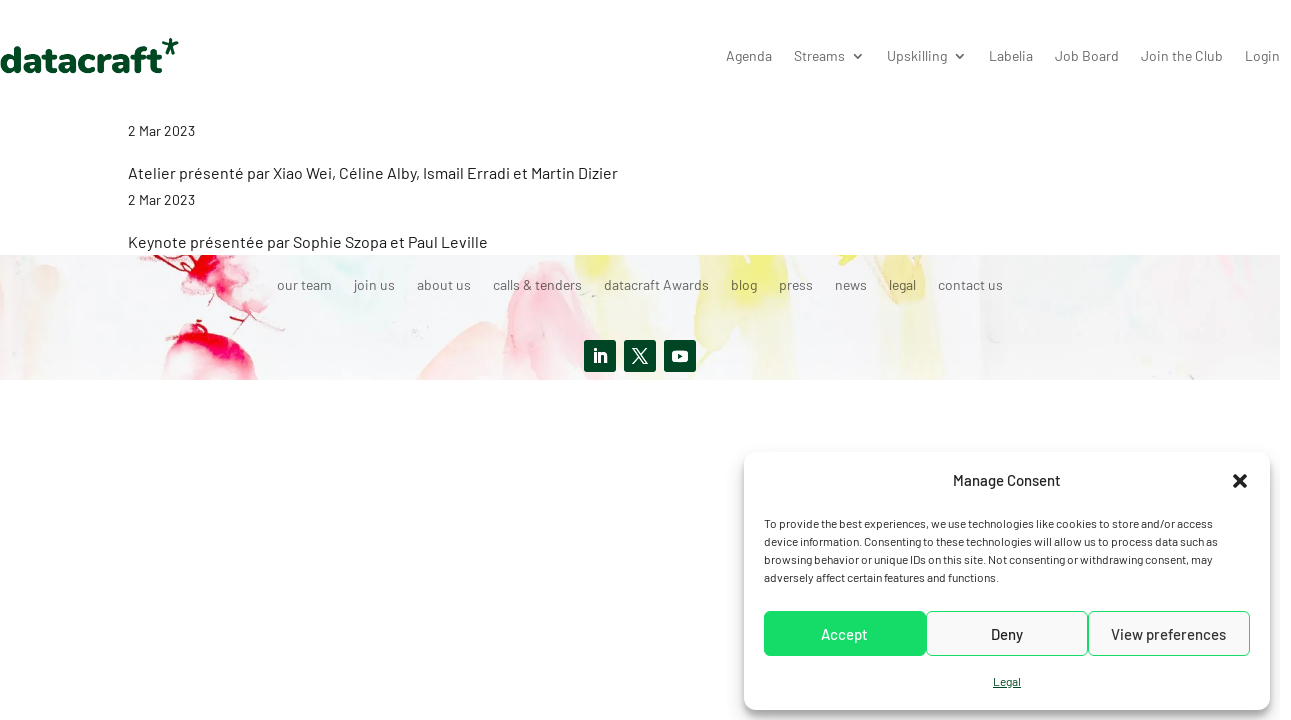

--- FILE ---
content_type: text/css
request_url: https://datacraft.paris/wp-content/cache/wpfc-minified/20kok8c6/ltbs.css
body_size: 18142
content:
@font-face{font-family:ETmodules;font-display:block;src:url(//datacraft.paris/wp-content/themes/Divi/core/admin/fonts/modules/social/modules.eot);src:url(//datacraft.paris/wp-content/themes/Divi/core/admin/fonts/modules/social/modules.eot?#iefix) format("embedded-opentype"),url(//datacraft.paris/wp-content/themes/Divi/core/admin/fonts/modules/social/modules.woff) format("woff"),url(//datacraft.paris/wp-content/themes/Divi/core/admin/fonts/modules/social/modules.ttf) format("truetype"),url(//datacraft.paris/wp-content/themes/Divi/core/admin/fonts/modules/social/modules.svg#ETmodules) format("svg");font-weight:400;font-style:normal}.owl-carousel{display:none;width:100%;-webkit-tap-highlight-color:transparent;position:relative;z-index:1}.owl-carousel .owl-stage{position:relative;-ms-touch-action:pan-Y;touch-action:manipulation;-moz-backface-visibility:hidden}.owl-carousel .owl-stage:after{content:".";display:block;clear:both;visibility:hidden;line-height:0;height:0}.owl-carousel .owl-stage-outer{position:relative;overflow:hidden;-webkit-transform:translateZ(0)}.owl-carousel .owl-item,.owl-carousel .owl-wrapper{-webkit-backface-visibility:hidden;-moz-backface-visibility:hidden;-ms-backface-visibility:hidden;-webkit-transform:translateZ(0);-moz-transform:translateZ(0);-ms-transform:translateZ(0)}.owl-carousel .owl-item{position:relative;min-height:1px;float:left;-webkit-backface-visibility:hidden;-webkit-tap-highlight-color:transparent;-webkit-touch-callout:none}.owl-carousel .owl-item img{display:block;width:100%}.owl-carousel .owl-dots.disabled,.owl-carousel .owl-nav.disabled{display:none}.owl-carousel .owl-dot,.owl-carousel .owl-nav .owl-next,.owl-carousel .owl-nav .owl-prev{cursor:pointer;-webkit-user-select:none;-moz-user-select:none;-ms-user-select:none;user-select:none}.owl-carousel .owl-nav button.owl-next,.owl-carousel .owl-nav button.owl-prev,.owl-carousel button.owl-dot{background:none;color:inherit;border:none;padding:0!important;font:inherit}.owl-carousel.owl-loaded{display:block}.owl-carousel.owl-loading{opacity:0;display:block}.owl-carousel.owl-hidden{opacity:0}.owl-carousel.owl-refresh .owl-item{visibility:hidden}.owl-carousel.owl-drag .owl-item{-ms-touch-action:pan-y;touch-action:pan-y;-webkit-user-select:none;-moz-user-select:none;-ms-user-select:none;user-select:none}.owl-carousel.owl-grab{cursor:move;cursor:-webkit-grab;cursor:grab}.owl-carousel.owl-rtl{direction:rtl}.owl-carousel.owl-rtl .owl-item{float:right}.no-js .owl-carousel{display:block}.owl-carousel .animated{-webkit-animation-duration:1s;animation-duration:1s;-webkit-animation-fill-mode:both;animation-fill-mode:both}.owl-carousel .owl-animated-in{z-index:0}.owl-carousel .owl-animated-out{z-index:1}.owl-carousel .fadeOut{-webkit-animation-name:fadeOut;animation-name:fadeOut}@-webkit-keyframes fadeOut{0%{opacity:1}to{opacity:0}}@keyframes fadeOut{0%{opacity:1}to{opacity:0}}.owl-height{-webkit-transition:height .5s ease-in-out;-o-transition:height .5s ease-in-out;transition:height .5s ease-in-out}.owl-carousel .owl-item .owl-lazy{opacity:0;-webkit-transition:opacity .4s ease;-o-transition:opacity .4s ease;transition:opacity .4s ease}.owl-carousel .owl-item .owl-lazy:not([src]),.owl-carousel .owl-item .owl-lazy[src^=""]{max-height:0}.owl-carousel .owl-item img.owl-lazy{-webkit-transform-style:preserve-3d;transform-style:preserve-3d}.owl-carousel .owl-video-wrapper{position:relative;height:100%;background:#000}.owl-carousel .owl-video-play-icon{position:absolute;height:80px;width:80px;left:50%;top:50%;margin-left:-40px;margin-top:-40px;background:url([data-uri]) no-repeat;cursor:pointer;z-index:1;-webkit-backface-visibility:hidden;-webkit-transition:-webkit-transform .1s ease;transition:-webkit-transform .1s ease;-o-transition:transform .1s ease;transition:transform .1s ease;transition:transform .1s ease,-webkit-transform .1s ease}.owl-carousel .owl-video-play-icon:hover{-webkit-transform:scale(1.3);transform:scale(1.3)}.owl-carousel .owl-video-playing .owl-video-play-icon,.owl-carousel .owl-video-playing .owl-video-tn{display:none}.owl-carousel .owl-video-tn{opacity:0;height:100%;background-position:50%;background-repeat:no-repeat;background-size:contain;-webkit-transition:opacity .4s ease;-o-transition:opacity .4s ease;transition:opacity .4s ease}.owl-carousel .owl-video-frame{position:relative;z-index:1;height:100%;width:100%}.owl-nav{margin-top:5px}.owl-next,.owl-prev{opacity:.6;display:inline-block;-webkit-transform:translateY(-50%);transform:translateY(-50%)}.owl-next:before,.owl-prev:before{font-family:ETmodules}.owl-next:hover,.owl-prev:hover{opacity:1}.owl-prev{text-align:left;left:-43px}.owl-next,.owl-prev{top:50%;position:absolute;z-index:100}.owl-next{text-align:right;right:-40px}.owl-nav.arrow_size_large .owl-prev{left:-30px}.owl-nav.arrow_size_large .owl-next{right:-25px}.owl-nav.arrow_size_medium .owl-prev{left:-43px}.owl-nav.arrow_size_medium.owl-next{right:-40px}.owl-nav.arrow_size_small .owl-prev{left:-33px}.owl-nav.arrow_size_small .owl-next{right:-30px}.owl-next:before{content:"5"}.owl-next:before,.owl-prev:before{vertical-align:text-bottom;font-size:56px}.owl-prev:before{content:"4"}.owl-nav.arrow_size_large .owl-next:before,.owl-nav.arrow_size_large .owl-prev:before{font-size:84px}.owl-nav.arrow_size_medium .owl-next:before,.owl-nav.arrow_size_medium .owl-prev:before{font-size:56px}.owl-nav.arrow_size_small .owl-next:before,.owl-nav.arrow_size_small .owl-prev:before{font-size:28px}.owl-dots{text-align:center;margin-top:10px}.owl-dot{display:inline-block;width:8px;height:8px;margin:0 4px;border-radius:50%}.owl-dot.active{opacity:.6;-webkit-transition-duration:.5s;-o-transition-duration:.5s;transition-duration:.5s}.dp_oc_item h2{font-size:14px}.dp_oc_image_title,.dp_oc_post_title{margin:10px 0 0;line-height:1.7em;word-wrap:break-word}.et_pb_bg_layout_dark .dp_oc_item .dp_oc_post_meta a,.et_pb_bg_layout_light .dp_oc_item .dp_oc_post_meta a{color:inherit}.et_pb_bg_layout_dark .owl-dots .owl-dot{background-color:#fff}.et_pb_bg_layout_light .owl-dots .owl-dot{background-color:#666}#left-area .dp_oc_post_meta,.dp_oc_post_meta{padding-bottom:0}.dp_oc_post_excerpt{margin-top:6px}.dp_oc_read_more_link{display:block}.dp_ocp_read_more_button{margin-top:16px}.dp_ocp_read_more_button .et_pb_button{display:inline-block}.dp_ocp_read_more_button .et_pb_button:after,.dp_ocp_read_more_button .et_pb_button:before{content:attr(data-icon)}.dp_custom_field_name{font-weight:700}.owl-next.disabled,.owl-prev.disabled{display:none!important}.et_pb_fullwidth_section .owl-carousel .owl-nav.arrow_size_large .owl-prev,.et_pb_fullwidth_section .owl-carousel .owl-nav.arrow_size_medium .owl-prev,.et_pb_fullwidth_section .owl-carousel .owl-nav.arrow_size_small .owl-prev,.et_pb_fullwidth_section .owl-carousel .owl-nav .owl-prev{left:-3px}.et_pb_fullwidth_section .owl-carousel .owl-nav.arrow_size_large .owl-next,.et_pb_fullwidth_section .owl-carousel .owl-nav.arrow_size_medium .owl-prev,.et_pb_fullwidth_section .owl-carousel .owl-nav.arrow_size_small .owl-prev,.et_pb_fullwidth_section .owl-carousel .owl-nav .owl-next{right:0}.et_pb_dp_oc_custom_fw .owl-item .dp_oc_image_content,.et_pb_dp_oc_custom_fw .owl-item .dp_oc_image_title,.et_pb_dp_oc_fw .owl-item .dp_custom_field,.et_pb_dp_oc_fw .owl-item .dp_oc_post_excerpt,.et_pb_dp_oc_fw .owl-item .dp_oc_post_meta,.et_pb_dp_oc_fw .owl-item .dp_oc_post_title{padding:0 10px 10px}.dp_ocp_hash_image{width:60px}.dpoc-align-center{text-align:center}.dpoc-align-right{text-align:right}.dpoc-align-left{text-align:left}.dp-ocp-popup-modal .mfp-close{color:#000!important;top:1px;right:8px;font-size:3em}iframe#dp-ocp-popup-modal-iframe{background-color:#fff}.et-fb-loader-wrapper{position:absolute;left:50%;top:50%;margin:-50px auto auto -50px;background:#fff;width:100px;height:100px;border-radius:100px;-webkit-box-shadow:0 5px 30px rgba(43,135,218,.15);box-shadow:0 5px 30px rgba(43,135,218,.15);-webkit-animation:et-fb-loader-wrapper ease infinite 1.5s;animation:et-fb-loader-wrapper ease infinite 1.5s}.et-fb-loader{position:absolute;left:50%;top:50%;margin:-6px auto auto -6px;width:12px;height:12px;border-radius:12px;-webkit-box-shadow:0 -17px #7e3bd0,17px 0 #7e3bd0,0 17px #7e3bd0,-17px 0 #7e3bd0;box-shadow:0 -17px #7e3bd0,17px 0 #7e3bd0,0 17px #7e3bd0,-17px 0 #7e3bd0;-webkit-animation:et-fb-loader ease infinite 3s;animation:et-fb-loader ease infinite 3s}@-webkit-keyframes et-fb-loader{0%{-webkit-box-shadow:0 -17px #7e3bd0,17px 0 #29c4a9,0 17px #7e3bd0,-17px 0 #29c4a9;box-shadow:0 -17px #7e3bd0,17px 0 #29c4a9,0 17px #7e3bd0,-17px 0 #29c4a9}25%{-webkit-box-shadow:17px 0 #2b87da,0 17px #29c4a9,-17px 0 #2b87da,0 -17px #29c4a9;box-shadow:17px 0 #2b87da,0 17px #29c4a9,-17px 0 #2b87da,0 -17px #29c4a9}50%{-webkit-box-shadow:0 17px #2b87da,-17px 0 #ff9232,0 -17px #2b87da,17px 0 #ff9232;box-shadow:0 17px #2b87da,-17px 0 #ff9232,0 -17px #2b87da,17px 0 #ff9232}75%{-webkit-box-shadow:-17px 0 #7e3bd0,0 -17px #ff9232,17px 0 #7e3bd0,0 17px #ff9232;box-shadow:-17px 0 #7e3bd0,0 -17px #ff9232,17px 0 #7e3bd0,0 17px #ff9232}to{-webkit-box-shadow:0 -17px #7e3bd0,17px 0 #29c4a9,0 17px #7e3bd0,-17px 0 #29c4a9;box-shadow:0 -17px #7e3bd0,17px 0 #29c4a9,0 17px #7e3bd0,-17px 0 #29c4a9}}@keyframes et-fb-loader{0%{-webkit-box-shadow:0 -17px #7e3bd0,17px 0 #29c4a9,0 17px #7e3bd0,-17px 0 #29c4a9;box-shadow:0 -17px #7e3bd0,17px 0 #29c4a9,0 17px #7e3bd0,-17px 0 #29c4a9}25%{-webkit-box-shadow:17px 0 #2b87da,0 17px #29c4a9,-17px 0 #2b87da,0 -17px #29c4a9;box-shadow:17px 0 #2b87da,0 17px #29c4a9,-17px 0 #2b87da,0 -17px #29c4a9}50%{-webkit-box-shadow:0 17px #2b87da,-17px 0 #ff9232,0 -17px #2b87da,17px 0 #ff9232;box-shadow:0 17px #2b87da,-17px 0 #ff9232,0 -17px #2b87da,17px 0 #ff9232}75%{-webkit-box-shadow:-17px 0 #7e3bd0,0 -17px #ff9232,17px 0 #7e3bd0,0 17px #ff9232;box-shadow:-17px 0 #7e3bd0,0 -17px #ff9232,17px 0 #7e3bd0,0 17px #ff9232}to{-webkit-box-shadow:0 -17px #7e3bd0,17px 0 #29c4a9,0 17px #7e3bd0,-17px 0 #29c4a9;box-shadow:0 -17px #7e3bd0,17px 0 #29c4a9,0 17px #7e3bd0,-17px 0 #29c4a9}}@-webkit-keyframes et-fb-loader-wrapper{0%,to{width:100px;height:100px;margin:-50px auto auto -50px;-webkit-box-shadow:0 5px 30px rgba(43,135,218,.15);box-shadow:0 5px 30px rgba(43,135,218,.15)}50%{width:70px;height:70px;margin:-35px auto auto -35px;-webkit-box-shadow:0 5px 15px rgba(43,135,218,.3);box-shadow:0 5px 15px rgba(43,135,218,.3)}}@keyframes et-fb-loader-wrapper{0%,to{width:100px;height:100px;margin:-50px auto auto -50px;-webkit-box-shadow:0 5px 30px rgba(43,135,218,.15);box-shadow:0 5px 30px rgba(43,135,218,.15)}50%{width:70px;height:70px;margin:-35px auto auto -35px;-webkit-box-shadow:0 5px 15px rgba(43,135,218,.3);box-shadow:0 5px 15px rgba(43,135,218,.3)}}.et_pb_dp_oc .owl-stage-outer{overflow:hidden}.et_pb_dp_oc .owl-stage-outer .owl-item{float:left}.owl-nav{margin-top:5px}.owl-next,.owl-prev{opacity:.6;display:inline-block;-webkit-transform:translateY(-50%);transform:translateY(-50%)}.owl-next:before,.owl-prev:before{font-family:ETmodules}.owl-next:hover,.owl-prev:hover{opacity:1}.owl-prev{text-align:left;left:-43px}.owl-next,.owl-prev{top:50%;position:absolute;z-index:100}.owl-next{text-align:right;right:-40px}.owl-nav.arrow_size_large .owl-prev{left:-30px}.owl-nav.arrow_size_large .owl-next{right:-25px}.owl-nav.arrow_size_medium .owl-prev{left:-43px}.owl-nav.arrow_size_medium.owl-next{right:-40px}.owl-nav.arrow_size_small .owl-prev{left:-33px}.owl-nav.arrow_size_small .owl-next{right:-30px}.owl-next:before{content:"5"}.owl-next:before,.owl-prev:before{vertical-align:text-bottom;font-size:56px}.owl-prev:before{content:"4"}.owl-nav.arrow_size_large .owl-next:before,.owl-nav.arrow_size_large .owl-prev:before{font-size:84px}.owl-nav.arrow_size_medium .owl-next:before,.owl-nav.arrow_size_medium .owl-prev:before{font-size:56px}.owl-nav.arrow_size_small .owl-next:before,.owl-nav.arrow_size_small .owl-prev:before{font-size:28px}.owl-dots{text-align:center;margin-top:10px}.owl-dot{display:inline-block;width:8px;height:8px;margin:0 4px;border-radius:50%}.owl-dot.active{opacity:.6;-webkit-transition-duration:.5s;-o-transition-duration:.5s;transition-duration:.5s}.dp_oc_item h2{font-size:14px}.dp_oc_image_title,.dp_oc_post_title{margin:10px 0 0;line-height:1.7em;word-wrap:break-word}.et_pb_bg_layout_dark .dp_oc_item .dp_oc_post_meta a,.et_pb_bg_layout_light .dp_oc_item .dp_oc_post_meta a{color:inherit}.et_pb_bg_layout_dark .owl-dots .owl-dot{background-color:#fff}.et_pb_bg_layout_light .owl-dots .owl-dot{background-color:#666}#left-area .dp_oc_post_meta,.dp_oc_post_meta{padding-bottom:0}.dp_oc_post_excerpt{margin-top:6px}.dp_oc_read_more_link{display:block}.dp_ocp_read_more_button{margin-top:16px}.dp_ocp_read_more_button .et_pb_button{display:inline-block}.dp_ocp_read_more_button .et_pb_button:after,.dp_ocp_read_more_button .et_pb_button:before{content:attr(data-icon)}.dp_custom_field_name{font-weight:700}.owl-next.disabled,.owl-prev.disabled{display:none!important}.et_pb_fullwidth_section .owl-carousel .owl-nav.arrow_size_large .owl-prev,.et_pb_fullwidth_section .owl-carousel .owl-nav.arrow_size_medium .owl-prev,.et_pb_fullwidth_section .owl-carousel .owl-nav.arrow_size_small .owl-prev,.et_pb_fullwidth_section .owl-carousel .owl-nav .owl-prev{left:-3px}.et_pb_fullwidth_section .owl-carousel .owl-nav.arrow_size_large .owl-next,.et_pb_fullwidth_section .owl-carousel .owl-nav.arrow_size_medium .owl-prev,.et_pb_fullwidth_section .owl-carousel .owl-nav.arrow_size_small .owl-prev,.et_pb_fullwidth_section .owl-carousel .owl-nav .owl-next{right:0}.et_pb_dp_oc_custom_fw .owl-item .dp_oc_image_content,.et_pb_dp_oc_custom_fw .owl-item .dp_oc_image_title,.et_pb_dp_oc_fw .owl-item .dp_custom_field,.et_pb_dp_oc_fw .owl-item .dp_oc_post_excerpt,.et_pb_dp_oc_fw .owl-item .dp_oc_post_meta,.et_pb_dp_oc_fw .owl-item .dp_oc_post_title{padding:0 10px 10px}.dp_ocp_hash_image{width:60px}.dpoc-align-center{text-align:center}.dpoc-align-right{text-align:right}.dpoc-align-left{text-align:left}.dp-ocp-popup-modal .mfp-close{color:#000!important;top:1px;right:8px;font-size:3em}iframe#dp-ocp-popup-modal-iframe{background-color:#fff}.et-fb-loader-wrapper{position:absolute;left:50%;top:50%;margin:-50px auto auto -50px;background:#fff;width:100px;height:100px;border-radius:100px;-webkit-box-shadow:0 5px 30px rgba(43,135,218,.15);box-shadow:0 5px 30px rgba(43,135,218,.15);-webkit-animation:et-fb-loader-wrapper ease infinite 1.5s;animation:et-fb-loader-wrapper ease infinite 1.5s}.et-fb-loader{position:absolute;left:50%;top:50%;margin:-6px auto auto -6px;width:12px;height:12px;border-radius:12px;-webkit-box-shadow:0 -17px #7e3bd0,17px 0 #7e3bd0,0 17px #7e3bd0,-17px 0 #7e3bd0;box-shadow:0 -17px #7e3bd0,17px 0 #7e3bd0,0 17px #7e3bd0,-17px 0 #7e3bd0;-webkit-animation:et-fb-loader ease infinite 3s;animation:et-fb-loader ease infinite 3s}@-webkit-keyframes et-fb-loader{0%{-webkit-box-shadow:0 -17px #7e3bd0,17px 0 #29c4a9,0 17px #7e3bd0,-17px 0 #29c4a9;box-shadow:0 -17px #7e3bd0,17px 0 #29c4a9,0 17px #7e3bd0,-17px 0 #29c4a9}25%{-webkit-box-shadow:17px 0 #2b87da,0 17px #29c4a9,-17px 0 #2b87da,0 -17px #29c4a9;box-shadow:17px 0 #2b87da,0 17px #29c4a9,-17px 0 #2b87da,0 -17px #29c4a9}50%{-webkit-box-shadow:0 17px #2b87da,-17px 0 #ff9232,0 -17px #2b87da,17px 0 #ff9232;box-shadow:0 17px #2b87da,-17px 0 #ff9232,0 -17px #2b87da,17px 0 #ff9232}75%{-webkit-box-shadow:-17px 0 #7e3bd0,0 -17px #ff9232,17px 0 #7e3bd0,0 17px #ff9232;box-shadow:-17px 0 #7e3bd0,0 -17px #ff9232,17px 0 #7e3bd0,0 17px #ff9232}to{-webkit-box-shadow:0 -17px #7e3bd0,17px 0 #29c4a9,0 17px #7e3bd0,-17px 0 #29c4a9;box-shadow:0 -17px #7e3bd0,17px 0 #29c4a9,0 17px #7e3bd0,-17px 0 #29c4a9}}@keyframes et-fb-loader{0%{-webkit-box-shadow:0 -17px #7e3bd0,17px 0 #29c4a9,0 17px #7e3bd0,-17px 0 #29c4a9;box-shadow:0 -17px #7e3bd0,17px 0 #29c4a9,0 17px #7e3bd0,-17px 0 #29c4a9}25%{-webkit-box-shadow:17px 0 #2b87da,0 17px #29c4a9,-17px 0 #2b87da,0 -17px #29c4a9;box-shadow:17px 0 #2b87da,0 17px #29c4a9,-17px 0 #2b87da,0 -17px #29c4a9}50%{-webkit-box-shadow:0 17px #2b87da,-17px 0 #ff9232,0 -17px #2b87da,17px 0 #ff9232;box-shadow:0 17px #2b87da,-17px 0 #ff9232,0 -17px #2b87da,17px 0 #ff9232}75%{-webkit-box-shadow:-17px 0 #7e3bd0,0 -17px #ff9232,17px 0 #7e3bd0,0 17px #ff9232;box-shadow:-17px 0 #7e3bd0,0 -17px #ff9232,17px 0 #7e3bd0,0 17px #ff9232}to{-webkit-box-shadow:0 -17px #7e3bd0,17px 0 #29c4a9,0 17px #7e3bd0,-17px 0 #29c4a9;box-shadow:0 -17px #7e3bd0,17px 0 #29c4a9,0 17px #7e3bd0,-17px 0 #29c4a9}}@-webkit-keyframes et-fb-loader-wrapper{0%,to{width:100px;height:100px;margin:-50px auto auto -50px;-webkit-box-shadow:0 5px 30px rgba(43,135,218,.15);box-shadow:0 5px 30px rgba(43,135,218,.15)}50%{width:70px;height:70px;margin:-35px auto auto -35px;-webkit-box-shadow:0 5px 15px rgba(43,135,218,.3);box-shadow:0 5px 15px rgba(43,135,218,.3)}}@keyframes et-fb-loader-wrapper{0%,to{width:100px;height:100px;margin:-50px auto auto -50px;-webkit-box-shadow:0 5px 30px rgba(43,135,218,.15);box-shadow:0 5px 30px rgba(43,135,218,.15)}50%{width:70px;height:70px;margin:-35px auto auto -35px;-webkit-box-shadow:0 5px 15px rgba(43,135,218,.3);box-shadow:0 5px 15px rgba(43,135,218,.3)}}.et_pb_dp_oc .owl-stage-outer{overflow:hidden}.et_pb_dp_oc .owl-stage-outer .owl-item{float:left}.et_pb_dp_oc_custom .owl-stage-outer{overflow:hidden}.et_pb_dp_oc_custom .owl-stage-outer .owl-item{float:left}.dp_ocp_lightbox_image_data{display:-ms-flexbox;display:flex;-ms-flex-direction:column;flex-direction:column}div.et-fb-modules-list li.et_fb_dp_oc_custom{background-color:#6bd45b!important;color:#000!important}div.et-fb-modules-list li.et_fb_dp_oc_custom:before{content:"S"!important;color:#000!important}div.et-fb-modules-list li.et_fb_dp_oc_fw{background-color:#6bd45b!important;color:#000!important}div.et-fb-modules-list li.et_fb_dp_oc_fw:before{content:"S"!important;color:#000!important}div.et-fb-modules-list li.et_fb_dp_oc_custom_fw{background-color:#6bd45b!important;color:#000!important}div.et-fb-modules-list li.et_fb_dp_oc_custom_fw:before{content:"S"!important;color:#000!important}.lazy-hidden,.entry img.lazy-hidden, img.thumbnail.lazy-hidden {
background-color: #ffffff;
background-image: url(//datacraft.paris/wp-content/plugins/a3-lazy-load/assets/css/loading.gif);
background-repeat: no-repeat;
background-position: 50% 50%;
}
figure.wp-block-image img.lazy-hidden {
min-width: 150px;
}
picture source[type="image/webp"] {
display: block;
}.clear{clear:both}.nobr{white-space:nowrap}.lazy-hidden,.entry img.lazy-hidden,img.thumbnail.lazy-hidden{background-color:#fff}.addtoany_content{clear:both;margin:16px auto}.addtoany_header{margin:0 0 16px}.addtoany_list{display:inline;line-height:16px}.a2a_kit a:empty,.a2a_kit a[class^="a2a_button_"]:has(.a2a_s_undefined){display:none}.addtoany_list a,.widget .addtoany_list a{border:0;box-shadow:none;display:inline-block;font-size:16px;padding:0 4px;vertical-align:middle}.addtoany_list a img{border:0;display:inline-block;opacity:1;overflow:hidden;vertical-align:baseline}.addtoany_list a span{display:inline-block;float:none}.addtoany_list.a2a_kit_size_32 a{font-size:32px}.addtoany_list.a2a_kit_size_32 a:not(.addtoany_special_service)>span{height:32px;line-height:32px;width:32px}.addtoany_list a:not(.addtoany_special_service)>span{border-radius:4px;display:inline-block;opacity:1}.addtoany_list a .a2a_count{position:relative;vertical-align:top}.site .a2a_kit.addtoany_list a:focus,.addtoany_list a:hover,.widget .addtoany_list a:hover{background:none;border:0;box-shadow:none}.addtoany_list a:hover img,.addtoany_list a:hover span{opacity:.7}.addtoany_list a.addtoany_special_service:hover img,.addtoany_list a.addtoany_special_service:hover span{opacity:1}.addtoany_special_service{display:inline-block;vertical-align:middle}.addtoany_special_service a,.addtoany_special_service div,.addtoany_special_service div.fb_iframe_widget,.addtoany_special_service iframe,.addtoany_special_service span{margin:0;vertical-align:baseline!important}.addtoany_special_service iframe{display:inline;max-width:none}a.addtoany_share.addtoany_no_icon span.a2a_img_text{display:none}a.addtoany_share img{border:0;width:auto;height:auto}@font-face {
font-family: 'Socicon';
src: url(//datacraft.paris/wp-content/themes/Divi-child/socicon/fonts/Socicon.eot?87visu);
src: url(//datacraft.paris/wp-content/themes/Divi-child/socicon/fonts/Socicon.eot?87visu#iefix) format('embedded-opentype'), url(//datacraft.paris/wp-content/themes/Divi-child/socicon/fonts/Socicon.woff2?87visu) format('woff2'), url(//datacraft.paris/wp-content/themes/Divi-child/socicon/fonts/Socicon.ttf?87visu) format('truetype'), url(//datacraft.paris/wp-content/themes/Divi-child/socicon/fonts/Socicon.woff?87visu) format('woff'), url(//datacraft.paris/wp-content/themes/Divi-child/socicon/fonts/Socicon.svg?87visu#Socicon) format('svg');
font-weight: normal;
font-style: normal;
}
[class^="socicon-"],
[class*=" socicon-"] { font-family: 'Socicon' !important;
speak: none;
font-style: normal;
font-weight: normal;
font-variant: normal;
text-transform: none;
line-height: 1; -webkit-font-smoothing: antialiased;
-moz-osx-font-smoothing: grayscale;
}
.socicon-eitaa:before {
content: "\e97c";
}
.socicon-soroush:before {
content: "\e97d";
}
.socicon-bale:before {
content: "\e97e";
}
.socicon-zazzle:before {
content: "\e97b";
}
.socicon-society6:before {
content: "\e97a";
}
.socicon-redbubble:before {
content: "\e979";
}
.socicon-avvo:before {
content: "\e978";
}
.socicon-stitcher:before {
content: "\e977";
}
.socicon-googlehangouts:before {
content: "\e974";
}
.socicon-dlive:before {
content: "\e975";
}
.socicon-vsco:before {
content: "\e976";
}
.socicon-flipboard:before {
content: "\e973";
}
.socicon-ubuntu:before {
content: "\e958";
}
.socicon-artstation:before {
content: "\e959";
}
.socicon-invision:before {
content: "\e95a";
}
.socicon-torial:before {
content: "\e95b";
}
.socicon-collectorz:before {
content: "\e95c";
}
.socicon-seenthis:before {
content: "\e95d";
}
.socicon-googleplaymusic:before {
content: "\e95e";
}
.socicon-debian:before {
content: "\e95f";
}
.socicon-filmfreeway:before {
content: "\e960";
}
.socicon-gnome:before {
content: "\e961";
}
.socicon-itchio:before {
content: "\e962";
}
.socicon-jamendo:before {
content: "\e963";
}
.socicon-mix:before {
content: "\e964";
}
.socicon-sharepoint:before {
content: "\e965";
}
.socicon-tinder:before {
content: "\e966";
}
.socicon-windguru:before {
content: "\e967";
}
.socicon-cdbaby:before {
content: "\e968";
}
.socicon-elementaryos:before {
content: "\e969";
}
.socicon-stage32:before {
content: "\e96a";
}
.socicon-tiktok:before {
content: "\e96b";
}
.socicon-gitter:before {
content: "\e96c";
}
.socicon-letterboxd:before {
content: "\e96d";
}
.socicon-threema:before {
content: "\e96e";
}
.socicon-splice:before {
content: "\e96f";
}
.socicon-metapop:before {
content: "\e970";
}
.socicon-naver:before {
content: "\e971";
}
.socicon-remote:before {
content: "\e972";
}
.socicon-internet:before {
content: "\e957";
}
.socicon-moddb:before {
content: "\e94b";
}
.socicon-indiedb:before {
content: "\e94c";
}
.socicon-traxsource:before {
content: "\e94d";
}
.socicon-gamefor:before {
content: "\e94e";
}
.socicon-pixiv:before {
content: "\e94f";
}
.socicon-myanimelist:before {
content: "\e950";
}
.socicon-blackberry:before {
content: "\e951";
}
.socicon-wickr:before {
content: "\e952";
}
.socicon-spip:before {
content: "\e953";
}
.socicon-napster:before {
content: "\e954";
}
.socicon-beatport:before {
content: "\e955";
}
.socicon-hackerone:before {
content: "\e956";
}
.socicon-hackernews:before {
content: "\e946";
}
.socicon-smashwords:before {
content: "\e947";
}
.socicon-kobo:before {
content: "\e948";
}
.socicon-bookbub:before {
content: "\e949";
}
.socicon-mailru:before {
content: "\e94a";
}
.socicon-gitlab:before {
content: "\e945";
}
.socicon-instructables:before {
content: "\e944";
}
.socicon-portfolio:before {
content: "\e943";
}
.socicon-codered:before {
content: "\e940";
}
.socicon-origin:before {
content: "\e941";
}
.socicon-nextdoor:before {
content: "\e942";
}
.socicon-udemy:before {
content: "\e93f";
}
.socicon-livemaster:before {
content: "\e93e";
}
.socicon-crunchbase:before {
content: "\e93b";
}
.socicon-homefy:before {
content: "\e93c";
}
.socicon-calendly:before {
content: "\e93d";
}
.socicon-realtor:before {
content: "\e90f";
}
.socicon-tidal:before {
content: "\e910";
}
.socicon-qobuz:before {
content: "\e911";
}
.socicon-natgeo:before {
content: "\e912";
}
.socicon-mastodon:before {
content: "\e913";
}
.socicon-unsplash:before {
content: "\e914";
}
.socicon-homeadvisor:before {
content: "\e915";
}
.socicon-angieslist:before {
content: "\e916";
}
.socicon-codepen:before {
content: "\e917";
}
.socicon-slack:before {
content: "\e918";
}
.socicon-openaigym:before {
content: "\e919";
}
.socicon-logmein:before {
content: "\e91a";
}
.socicon-fiverr:before {
content: "\e91b";
}
.socicon-gotomeeting:before {
content: "\e91c";
}
.socicon-aliexpress:before {
content: "\e91d";
}
.socicon-guru:before {
content: "\e91e";
}
.socicon-appstore:before {
content: "\e91f";
}
.socicon-homes:before {
content: "\e920";
}
.socicon-zoom:before {
content: "\e921";
}
.socicon-alibaba:before {
content: "\e922";
}
.socicon-craigslist:before {
content: "\e923";
}
.socicon-wix:before {
content: "\e924";
}
.socicon-redfin:before {
content: "\e925";
}
.socicon-googlecalendar:before {
content: "\e926";
}
.socicon-shopify:before {
content: "\e927";
}
.socicon-freelancer:before {
content: "\e928";
}
.socicon-seedrs:before {
content: "\e929";
}
.socicon-bing:before {
content: "\e92a";
}
.socicon-doodle:before {
content: "\e92b";
}
.socicon-bonanza:before {
content: "\e92c";
}
.socicon-squarespace:before {
content: "\e92d";
}
.socicon-toptal:before {
content: "\e92e";
}
.socicon-gust:before {
content: "\e92f";
}
.socicon-ask:before {
content: "\e930";
}
.socicon-trulia:before {
content: "\e931";
}
.socicon-loomly:before {
content: "\e932";
}
.socicon-ghost:before {
content: "\e933";
}
.socicon-upwork:before {
content: "\e934";
}
.socicon-fundable:before {
content: "\e935";
}
.socicon-booking:before {
content: "\e936";
}
.socicon-googlemaps:before {
content: "\e937";
}
.socicon-zillow:before {
content: "\e938";
}
.socicon-niconico:before {
content: "\e939";
}
.socicon-toneden:before {
content: "\e93a";
}
.socicon-augment:before {
content: "\e908";
}
.socicon-bitbucket:before {
content: "\e909";
}
.socicon-fyuse:before {
content: "\e90a";
}
.socicon-yt-gaming:before {
content: "\e90b";
}
.socicon-sketchfab:before {
content: "\e90c";
}
.socicon-mobcrush:before {
content: "\e90d";
}
.socicon-microsoft:before {
content: "\e90e";
}
.socicon-pandora:before {
content: "\e907";
}
.socicon-messenger:before {
content: "\e906";
}
.socicon-gamewisp:before {
content: "\e905";
}
.socicon-bloglovin:before {
content: "\e904";
}
.socicon-tunein:before {
content: "\e903";
}
.socicon-gamejolt:before {
content: "\e901";
}
.socicon-trello:before {
content: "\e902";
}
.socicon-spreadshirt:before {
content: "\e900";
}
.socicon-500px:before {
content: "\e000";
}
.socicon-8tracks:before {
content: "\e001";
}
.socicon-airbnb:before {
content: "\e002";
}
.socicon-alliance:before {
content: "\e003";
}
.socicon-amazon:before {
content: "\e004";
}
.socicon-amplement:before {
content: "\e005";
}
.socicon-android:before {
content: "\e006";
}
.socicon-angellist:before {
content: "\e007";
}
.socicon-apple:before {
content: "\e008";
}
.socicon-appnet:before {
content: "\e009";
}
.socicon-baidu:before {
content: "\e00a";
}
.socicon-bandcamp:before {
content: "\e00b";
}
.socicon-battlenet:before {
content: "\e00c";
}
.socicon-mixer:before {
content: "\e00d";
}
.socicon-bebee:before {
content: "\e00e";
}
.socicon-bebo:before {
content: "\e00f";
}
.socicon-behance:before {
content: "\e010";
}
.socicon-blizzard:before {
content: "\e011";
}
.socicon-blogger:before {
content: "\e012";
}
.socicon-buffer:before {
content: "\e013";
}
.socicon-chrome:before {
content: "\e014";
}
.socicon-coderwall:before {
content: "\e015";
}
.socicon-curse:before {
content: "\e016";
}
.socicon-dailymotion:before {
content: "\e017";
}
.socicon-deezer:before {
content: "\e018";
}
.socicon-delicious:before {
content: "\e019";
}
.socicon-deviantart:before {
content: "\e01a";
}
.socicon-diablo:before {
content: "\e01b";
}
.socicon-digg:before {
content: "\e01c";
}
.socicon-discord:before {
content: "\e01d";
}
.socicon-disqus:before {
content: "\e01e";
}
.socicon-douban:before {
content: "\e01f";
}
.socicon-draugiem:before {
content: "\e020";
}
.socicon-dribbble:before {
content: "\e021";
}
.socicon-drupal:before {
content: "\e022";
}
.socicon-ebay:before {
content: "\e023";
}
.socicon-ello:before {
content: "\e024";
}
.socicon-endomodo:before {
content: "\e025";
}
.socicon-envato:before {
content: "\e026";
}
.socicon-etsy:before {
content: "\e027";
}
.socicon-facebook:before {
content: "\e028";
}
.socicon-feedburner:before {
content: "\e029";
}
.socicon-filmweb:before {
content: "\e02a";
}
.socicon-firefox:before {
content: "\e02b";
}
.socicon-flattr:before {
content: "\e02c";
}
.socicon-flickr:before {
content: "\e02d";
}
.socicon-formulr:before {
content: "\e02e";
}
.socicon-forrst:before {
content: "\e02f";
}
.socicon-foursquare:before {
content: "\e030";
}
.socicon-friendfeed:before {
content: "\e031";
}
.socicon-github:before {
content: "\e032";
}
.socicon-goodreads:before {
content: "\e033";
}
.socicon-google:before {
content: "\e034";
}
.socicon-googlescholar:before {
content: "\e035";
}
.socicon-googlegroups:before {
content: "\e036";
}
.socicon-googlephotos:before {
content: "\e037";
}
.socicon-googleplus:before {
content: "\e038";
}
.socicon-grooveshark:before {
content: "\e039";
}
.socicon-hackerrank:before {
content: "\e03a";
}
.socicon-hearthstone:before {
content: "\e03b";
}
.socicon-hellocoton:before {
content: "\e03c";
}
.socicon-heroes:before {
content: "\e03d";
}
.socicon-smashcast:before {
content: "\e03e";
}
.socicon-horde:before {
content: "\e03f";
}
.socicon-houzz:before {
content: "\e040";
}
.socicon-icq:before {
content: "\e041";
}
.socicon-identica:before {
content: "\e042";
}
.socicon-imdb:before {
content: "\e043";
}
.socicon-instagram:before {
content: "\e044";
}
.socicon-issuu:before {
content: "\e045";
}
.socicon-istock:before {
content: "\e046";
}
.socicon-itunes:before {
content: "\e047";
}
.socicon-keybase:before {
content: "\e048";
}
.socicon-lanyrd:before {
content: "\e049";
}
.socicon-lastfm:before {
content: "\e04a";
}
.socicon-line:before {
content: "\e04b";
}
.socicon-linkedin:before {
content: "\e04c";
}
.socicon-livejournal:before {
content: "\e04d";
}
.socicon-lyft:before {
content: "\e04e";
}
.socicon-macos:before {
content: "\e04f";
}
.socicon-mail:before {
content: "\e050";
}
.socicon-medium:before {
content: "\e051";
}
.socicon-meetup:before {
content: "\e052";
}
.socicon-mixcloud:before {
content: "\e053";
}
.socicon-modelmayhem:before {
content: "\e054";
}
.socicon-mumble:before {
content: "\e055";
}
.socicon-myspace:before {
content: "\e056";
}
.socicon-newsvine:before {
content: "\e057";
}
.socicon-nintendo:before {
content: "\e058";
}
.socicon-npm:before {
content: "\e059";
}
.socicon-odnoklassniki:before {
content: "\e05a";
}
.socicon-openid:before {
content: "\e05b";
}
.socicon-opera:before {
content: "\e05c";
}
.socicon-outlook:before {
content: "\e05d";
}
.socicon-overwatch:before {
content: "\e05e";
}
.socicon-patreon:before {
content: "\e05f";
}
.socicon-paypal:before {
content: "\e060";
}
.socicon-periscope:before {
content: "\e061";
}
.socicon-persona:before {
content: "\e062";
}
.socicon-pinterest:before {
content: "\e063";
}
.socicon-play:before {
content: "\e064";
}
.socicon-player:before {
content: "\e065";
}
.socicon-playstation:before {
content: "\e066";
}
.socicon-pocket:before {
content: "\e067";
}
.socicon-qq:before {
content: "\e068";
}
.socicon-quora:before {
content: "\e069";
}
.socicon-raidcall:before {
content: "\e06a";
}
.socicon-ravelry:before {
content: "\e06b";
}
.socicon-reddit:before {
content: "\e06c";
}
.socicon-renren:before {
content: "\e06d";
}
.socicon-researchgate:before {
content: "\e06e";
}
.socicon-residentadvisor:before {
content: "\e06f";
}
.socicon-reverbnation:before {
content: "\e070";
}
.socicon-rss:before {
content: "\e071";
}
.socicon-sharethis:before {
content: "\e072";
}
.socicon-skype:before {
content: "\e073";
}
.socicon-slideshare:before {
content: "\e074";
}
.socicon-smugmug:before {
content: "\e075";
}
.socicon-snapchat:before {
content: "\e076";
}
.socicon-songkick:before {
content: "\e077";
}
.socicon-soundcloud:before {
content: "\e078";
}
.socicon-spotify:before {
content: "\e079";
}
.socicon-stackexchange:before {
content: "\e07a";
}
.socicon-stackoverflow:before {
content: "\e07b";
}
.socicon-starcraft:before {
content: "\e07c";
}
.socicon-stayfriends:before {
content: "\e07d";
}
.socicon-steam:before {
content: "\e07e";
}
.socicon-storehouse:before {
content: "\e07f";
}
.socicon-strava:before {
content: "\e080";
}
.socicon-streamjar:before {
content: "\e081";
}
.socicon-stumbleupon:before {
content: "\e082";
}
.socicon-swarm:before {
content: "\e083";
}
.socicon-teamspeak:before {
content: "\e084";
}
.socicon-teamviewer:before {
content: "\e085";
}
.socicon-technorati:before {
content: "\e086";
}
.socicon-telegram:before {
content: "\e087";
}
.socicon-tripadvisor:before {
content: "\e088";
}
.socicon-tripit:before {
content: "\e089";
}
.socicon-triplej:before {
content: "\e08a";
}
.socicon-tumblr:before {
content: "\e08b";
}
.socicon-twitch:before {
content: "\e08c";
}
.socicon-twitter:before {
content: "\e08d";
}
.socicon-uber:before {
content: "\e08e";
}
.socicon-ventrilo:before {
content: "\e08f";
}
.socicon-viadeo:before {
content: "\e090";
}
.socicon-viber:before {
content: "\e091";
}
.socicon-viewbug:before {
content: "\e092";
}
.socicon-vimeo:before {
content: "\e093";
}
.socicon-vine:before {
content: "\e094";
}
.socicon-vkontakte:before {
content: "\e095";
}
.socicon-warcraft:before {
content: "\e096";
}
.socicon-wechat:before {
content: "\e097";
}
.socicon-weibo:before {
content: "\e098";
}
.socicon-whatsapp:before {
content: "\e099";
}
.socicon-wikipedia:before {
content: "\e09a";
}
.socicon-windows:before {
content: "\e09b";
}
.socicon-wordpress:before {
content: "\e09c";
}
.socicon-wykop:before {
content: "\e09d";
}
.socicon-xbox:before {
content: "\e09e";
}
.socicon-xing:before {
content: "\e09f";
}
.socicon-yahoo:before {
content: "\e0a0";
}
.socicon-yammer:before {
content: "\e0a1";
}
.socicon-yandex:before {
content: "\e0a2";
}
.socicon-yelp:before {
content: "\e0a3";
}
.socicon-younow:before {
content: "\e0a4";
}
.socicon-youtube:before {
content: "\e0a5";
}
.socicon-zapier:before {
content: "\e0a6";
}
.socicon-zerply:before {
content: "\e0a7";
}
.socicon-zomato:before {
content: "\e0a8";
}
.socicon-zynga:before {
content: "\e0a9";
}.press-list {
max-width: 768px;
margin-left: auto;
margin-right: auto; }
.press-list article.et_pb_post {
margin-bottom: 40px !important; }
.press-list .type-press-releases .entry-featured-image-url img {
width: unset; }
.press-list .type-press-releases h3 {
text-transform: uppercase;
padding-bottom: 0;
font-size: 30px;
font-weight: 400;
line-height: 1;
font-family: 'Barlow Condensed'; }
.press-list .type-press-releases a.read-on {
text-decoration: underline; }
.press-list .type-press-releases a.read-on:hover {
text-decoration: none; }
.press-list .type-press-releases.desktop .post-meta {
padding-top: 7px;
width: 90px;
display: inline-block;
float: left; }
.press-list .type-press-releases.desktop div {
float: left;
display: inline-block;
width: calc(100% - 251px); }
.press-list .type-press-releases.desktop .entry-featured-image-url {
width: 160px;
display: inline-block !important; }
.press-list .type-press-releases.mobile .url-external {
padding-bottom: 0; }
.press-list .type-press-releases.mobile .entry-featured-image-url {
margin-bottom: 12px !important; }
.single-datacrafter .social-job, .post-type-archive-datacrafter .et_builder_inner_content .social-job { }
.single-datacrafter .social-job .icon.et_pb_with_border:hover, .post-type-archive-datacrafter .et_builder_inner_content .social-job .icon.et_pb_with_border:hover {
opacity: 0.7; }
.single-datacrafter .social-job ul.et_pb_social_media_follow, .post-type-archive-datacrafter .et_builder_inner_content .social-job ul.et_pb_social_media_follow {
list-style-type: none !important;
margin: 0 0 22px;
margin-bottom: 22px;
padding: 0; }
.single-datacrafter .social-job ul.et_pb_social_media_follow li, .post-type-archive-datacrafter .et_builder_inner_content .social-job ul.et_pb_social_media_follow li {
display: inline-block;
margin-bottom: 8px;
position: relative; }
.single-datacrafter .social-job ul.et_pb_social_media_follow li a, .post-type-archive-datacrafter .et_builder_inner_content .social-job ul.et_pb_social_media_follow li a {
margin-right: 2px !important;
border-radius: 20px 20px 20px 20px !important;
height: 32px !important;
width: 32px !important;
padding: 0;
-webkit-box-sizing: content-box;
box-sizing: content-box;
background-color: #004625 !important; }
.single-datacrafter .social-job .job, .post-type-archive-datacrafter .et_builder_inner_content .social-job .job {
margin: 0 0 5px 0 !important; }
.single-datacrafter .social-job .et-social-website a.icon:before, .post-type-archive-datacrafter .et_builder_inner_content .social-job .et-social-website a.icon:before {
background: url(//datacraft.paris/wp-content/themes/Divi-child/assets/earth-grid-svgrepo-com.svg);
content: '' !important;
display: inline-block !important;
background-repeat: no-repeat; }
.single-datacrafter .social-job .et_pb_social_media_follow .et-social-website a.icon:before, .post-type-archive-datacrafter .et_builder_inner_content .social-job .et_pb_social_media_follow .et-social-website a.icon:before {
display: block !important;
height: 18px !important;
width: 18px !important;
margin: 7px !important; }
.single-datacrafter .social-job .et-social-github a.icon:before, .post-type-archive-datacrafter .et_builder_inner_content .social-job .et-social-github a.icon:before {
background: url(//datacraft.paris/wp-content/themes/Divi-child/assets/github.svg);
content: '' !important;
display: inline-block !important;
background-repeat: no-repeat; }
.single-datacrafter .social-job .et_pb_social_media_follow .et-social-github a, .post-type-archive-datacrafter .et_builder_inner_content .social-job .et_pb_social_media_follow .et-social-github a {
margin-bottom: -9px; }
.single-datacrafter .social-job .et_pb_social_media_follow .et-social-github a.icon:before, .post-type-archive-datacrafter .et_builder_inner_content .social-job .et_pb_social_media_follow .et-social-github a.icon:before {
display: block !important;
height: 18px !important;
width: 18px !important;
margin: 7px !important; }
.single-datacrafter .et_pb_section .et_pb_post_title_0_tb_body.et_pb_post_title, .post-type-archive-datacrafter .et_builder_inner_content .et_pb_section .et_pb_post_title_0_tb_body.et_pb_post_title {
margin-bottom: 0 !important; }
.single-datacrafter .et_pb_section .et_pb_post_title_0_tb_body.et_pb_post_title h2.entry-title, .post-type-archive-datacrafter .et_builder_inner_content .et_pb_section .et_pb_post_title_0_tb_body.et_pb_post_title h2.entry-title {
font-weight: 400;
padding-bottom: 0 !important;
font-family: 'Barlow Condensed', Helvetica, Arial, Lucida, sans-serif;
text-transform: uppercase;
font-size: 30px !important;
line-height: 1.1em;
text-align: left; }
.single-datacrafter .et_pb_section .et_pb_post_title_0_tb_body.et_pb_post_title .et_pb_title_featured_container .et_pb_image_wrap, .post-type-archive-datacrafter .et_builder_inner_content .et_pb_section .et_pb_post_title_0_tb_body.et_pb_post_title .et_pb_title_featured_container .et_pb_image_wrap {
width: 120px !important;
border-radius: 60px;
height: 120px;
overflow: hidden;
margin-bottom: 14px;
position: relative; }
.single-datacrafter .et_pb_section .et_pb_post_title_0_tb_body.et_pb_post_title .et_pb_title_featured_container .et_pb_image_wrap img, .post-type-archive-datacrafter .et_builder_inner_content .et_pb_section .et_pb_post_title_0_tb_body.et_pb_post_title .et_pb_title_featured_container .et_pb_image_wrap img {
position: absolute;
width: 120px;
margin: auto;
display: block;
top: 50%;
left: 50%;
transform: translate(-50%, -50%); }
.single-datacrafter .et_pb_section .datacrafters-list .et_pb_column_1_3, .post-type-archive-datacrafter .et_builder_inner_content .et_pb_section .datacrafters-list .et_pb_column_1_3 {
margin-right: 1% !important;
width: 32% !important;
min-height: 350px !important;
padding-bottom: 50px; }
.single-datacrafter .et_pb_section .datacrafters-list .et_pb_post_title_0_tb_body.et_pb_post_title:hover h2.entry-title, .post-type-archive-datacrafter .et_builder_inner_content .et_pb_section .datacrafters-list .et_pb_post_title_0_tb_body.et_pb_post_title:hover h2.entry-title {
color: #15db69 !important; }
.single-datacrafter .et_pb_section .datacrafters-list .et_pb_post_title_0_tb_body.et_pb_post_title h2.entry-title, .post-type-archive-datacrafter .et_builder_inner_content .et_pb_section .datacrafters-list .et_pb_post_title_0_tb_body.et_pb_post_title h2.entry-title {
font-weight: 400; }
.single-datacrafter .et_pb_section .datacrafters-paging, .post-type-archive-datacrafter .et_builder_inner_content .et_pb_section .datacrafters-paging {
clear: both;
text-align: center; }
.single-datacrafter .et_pb_section .datacrafters-paging span, .single-datacrafter .et_pb_section .datacrafters-paging a, .post-type-archive-datacrafter .et_builder_inner_content .et_pb_section .datacrafters-paging span, .post-type-archive-datacrafter .et_builder_inner_content .et_pb_section .datacrafters-paging a {
padding: 0 6px; }
.single-datacrafter .recent-portraits, .post-type-archive-datacrafter .et_builder_inner_content .recent-portraits {
background: #fafafa; }
.single-datacrafter .recent-portraits .et_pb_text_inner h2, .post-type-archive-datacrafter .et_builder_inner_content .recent-portraits .et_pb_text_inner h2 {
font-weight: 400; }
.single-datacrafter .recent-portraits .link-all-datacrafters a, .post-type-archive-datacrafter .et_builder_inner_content .recent-portraits .link-all-datacrafters a {
color: black; }
@media only screen and (max-width: 980px) {
.post-type-archive-datacrafter .et-db #et-boc .et-l .et_pb_code_0_tb_body {
display: block !important; }
.single-datacrafter, .post-type-archive-datacrafter .et_builder_inner_content { }
.single-datacrafter .et_pb_section .datacrafters-list .et_pb_column_1_3, .post-type-archive-datacrafter .et_builder_inner_content .et_pb_section .datacrafters-list .et_pb_column_1_3 {
margin-right: 1% !important;
width: 49% !important;
padding-bottom: 20px;
margin-bottom: 10px !important; } }
@media only screen and (max-width: 770px) {
.single-datacrafter .et_pb_section .datacrafters-list .et_pb_column_1_3, .post-type-archive-datacrafter .et_builder_inner_content .et_pb_section .datacrafters-list .et_pb_column_1_3 {
margin-right: 0% !important;
width: 100% !important;
padding-bottom: 20px;
margin-bottom: 10px !important; }
.post-type-archive-datacrafter .et_builder_inner_content .et_pb_section .datacrafters-list .et_pb_column_1_3 {
padding-bottom: 28px !important;
margin-bottom: 32px !important;
border-bottom: 1px solid #aaaaaa;
min-height: 0 !important; } }
@media only screen and (min-width: 768px) and (max-width: 980px) {
.et-db #et-boc .et-l .et_pb_code_0_tb_body.press-list, .et-db #et-boc .et-l .et_pb_code_0_tb_body.social-body {
display: block !important; } }
@media only screen and (max-width: 767px) {
.post-type-archive-datacrafter.et-db #et-boc .et-l .et_pb_fullwidth_header_0_tb_header {
height: 137px !important; }
.post-type-archive-datacrafter div#et-main-area {
margin-top: -35px; } .et-db #et-boc .et-l .et_pb_code_0_tb_body.press-list, .et-db #et-boc .et-l .et_pb_code_0_tb_body.social-body {
display: block !important; } }
.et-social-email a.icon:before {
font-family: "Socicon" !important;
content: '\e050'; }
.et-social-twitter a.icon:before {
content: "\e094"; }
.et-social-facebook a.icon:before {
content: "\e093"; }
.icon-new .a2a_svg {
border-radius: 50%; }
.icon-new .a2a_svg svg {
width: 82%;
margin-top: 2px; } @media only screen and (min-width: 770px) {
#global-header-section .et_pb_fullwidth_menu--with-logo {
padding-top: 18px !important; }
#page-container .et_pb_fullwidth_header_0_tb_header {
height: 241px;
padding-top: 141px !important;
z-index: 1;
position: relative; }
.single-post #et-main-area {
padding-top: 45px; }
.single-post #et-main-area .et_post_meta_wrapper h1 {
display: none; } }
@media only screen and (max-width: 768px) {
header.et-l--header .et_pb_section_1_tb_header.et_pb_fullwidth_section {
height: 0;
display: none; }
.post-type-archive-tribe_events .et_pb_fullwidth_menu {
padding: 0 !important; }
.post-type-archive-tribe_events div#et-main-area {
padding-top: 166px !important; }
.post-type-archive-tribe_events .et_pb_section_1_tb_header {
display: block !important; }
.post-type-archive-tribe_events .et_pb_fullwidth_header_container {
display: block !important; }
.post-type-archive-datacrafter div#et-main-area, .post-type-archive-press-releases div#et-main-area {
margin-top: 15px !important; }
div#et-main-area {
padding-top: 75px !important; }
.project-template-default div#et-main-area {
padding-top: 25px !important; }
.project-template-default div#et-main-area .et-l.et-l--post {
margin-top: 10px !important; } } #home-blog .et_pb_post .entry-featured-image-url {
margin-bottom: 15px;
max-height: 176px;
overflow-y: hidden; } #footer-logo-frenchtech {
position: absolute;
top: -20px;
right: 0;
width: 100px; } .photo-datacrafter {
display: block !important; }
.photo-datacrafter img {
filter: grayscale(100%);
-webkit-filter: grayscale(100%);
-moz-filter: grayscale(100%);
-ms-filter: grayscale(100%);
-o-filter: grayscale(100%); }
body.single-datacrafter .et_pb_row_0_tb_body.et_pb_row {
margin-top: 0 !important; }  .tribe-events-c-nav__list {
display: none !important; }
.agenda-link-workshop {
margin-top: 30px;
display: inline-block;
font-weight: bold;
font-size: 16px; } .datacrafters-profile {
border-radius: 10px;
font-weight: bold;
background: #f0f0f0;
padding: 25px 50px;
max-width: 600px;
margin: 0 auto 50px auto; }
.datacrafters-profile label {
width: 200px;
display: inline-block; }
.datacrafters-profile input {
width: 200px;
display: inline-block;
border: 1px solid #dddddd; }
.datacrafters-profile button {
height: 24px;
padding-top: 0; } .datacraft-btn.et_pb_button.et_pb_button_1.et_pb_bg_layout_light, .datacraft-project-btn-pages .et_pb_button.et_pb_bg_layout_light {
color: #ffffff !important;
border-width: 0px !important;
border-radius: 10px !important;
font-size: 14px !important;
background-color: #15db69 !important;
padding: 0.3em 1em; }
.datacraft-btn.et_pb_button.et_pb_button_1.et_pb_bg_layout_light.no-arrow, .datacraft-project-btn-pages .et_pb_button.et_pb_bg_layout_light.no-arrow {
padding-right: 1em !important;
padding-left: 1em !important;
padding: 0.4em 1em !important;
line-height: 1.7em !important;
display: inline-block;
margin-bottom: 20px; }
.datacraft-btn.et_pb_button.et_pb_button_1.et_pb_bg_layout_light.no-arrow:after, .datacraft-project-btn-pages .et_pb_button.et_pb_bg_layout_light.no-arrow:after {
vertical-align: top !important;
display: none; } #Projects_carousel .owl-carousel .owl-item img {
width: auto !important;
filter: unset; }
h3.heading-projects {
font-size: 18px;
font-weight: bold;
text-transform: uppercase; }
#proj-search-cont {
width: 100%;
margin: 20px 0 0 0; }
#proj-search-cont .et_pb_column_1_4 {
max-width: 160px !important; }
#proj-search-cont .et_pb_column_3_4 {
width: calc(100% - 220px); }
.search-workshops.top-search {
min-height: 35px; }
.search-workshops.top-search .submit-magni {
position: absolute;
right: 2px;
top: 5px;
background: transparent;
cursor: pointer;
border: none; }
.search-workshops.top-search .submit-magni img {
height: 20px; }
.search-workshops.top-search .submit-magni :hover {
opacity: 0.7; }
.search-workshops.top-search h4 {
color: #004822;
float: right;
padding: 3px 0 0 0;
vertical-align: middle;
margin-right: 15px; }
.search-workshops.top-search .search-free {
position: relative;
vertical-align: middle;
width: 40%;
float: right; }
.search-workshops.top-search .search-free input {
font-family: 'Barlow Condensed', Helvetica, Arial, Lucida, sans-serif;
font-size: 18px; }
.search-workshops.top-search .search-free input.search-txt {
vertical-align: middle;
width: 100%;
border: 1px solid #004822;
color: #004822;
padding: 4px 33px 4px 10px;
border-radius: 15px;
font-size: 18px; }
.search-workshops.top-search .search-free input.search-txt::placeholder {
color: #ffffff; }
.search-workshops.top-search .search-free input.search-txt-mobile {
display: none; }
.search-workshops.top-search .search-free input.search-submit {
background: transparent;
border: none; }
.search-workshops input.submit {
color: #ffffff !important;
border-width: 0px !important;
border-radius: 16px;
font-size: 16px;
background-color: #004822;
margin-top: 15px;
padding: 5px 12px 7px 12px;
cursor: pointer;
font-family: 'Barlow Condensed', Helvetica, Arial, Lucida, sans-serif;
font-weight: 600; }
.search-workshops .list-tags {
margin-top: 50px; }
.search-workshops .list-tags .search-filter {
padding-bottom: 21px;
margin-bottom: 17px;
border-bottom: 1px solid #7baa98; }
.search-workshops .list-tags h4 {
margin: 18px 0 2px 0;
font-weight: 700;
font-size: 17px;
font-family: 'Barlow Condensed', Helvetica, Arial, Lucida, sans-serif; }
.search-workshops .list-tags p, .search-workshops .list-tags label {
font-size: 15px;
font-family: 'Barlow Condensed', Helvetica, Arial, Lucida, sans-serif;
padding-bottom: 0; }
.search-workshops .list-tags label {
display: block;
position: relative;
padding-left: 34px;
margin-bottom: 1px;
cursor: pointer;
line-height: 20px; }
.search-workshops .list-tags label input[type=checkbox] {
visibility: hidden;
display: none; }
.search-workshops .list-tags label input:active ~ .geekmark {
background-color: green; }
.search-workshops .list-tags label input:checked ~ .geekmark {
background-color: green; }
.search-workshops .list-tags label input:checked ~ .geekmark:after {
display: block; }
.search-workshops .list-tags label .geekmark {
position: absolute;
top: 0;
left: 0;
height: 21px;
width: 21px;
border-radius: 3px;
border: 1px solid black; }
.search-workshops .list-tags label .geekmark:after {
content: "";
position: absolute;
display: none;
left: 6px;
bottom: 5px;
width: 6px;
height: 10px;
border: solid white;
border-width: 0 3px 3px 0;
-webkit-transform: rotate(45deg);
-ms-transform: rotate(45deg);
transform: rotate(45deg); }
@media only screen and (max-width: 800px) {
.search-workshops .list-tags label {
font-size: 17px; } }
.search-workshops .list-tags input {
margin-right: 12px;
width: 21px;
height: 21px;
vertical-align: bottom; }
#projects-carroussel {
background: #f0f0f0; }
#projects-carroussel h2.dp_oc_post_title {
text-align: left;
margin: 10px 0 0px 0 !important; }
#projects-carroussel h2.dp_oc_post_title a {
font-size: 24px;
font-weight: 500; }
#projects-carroussel .post-excerpt {
text-align: left;
line-height: 19px;
font-size: 14px;
color: #222;
margin: 0; }
#projects-carroussel .owl-carousel .owl-nav.arrow_size_small { }
#projects-carroussel .owl-carousel .owl-nav.arrow_size_small .owl-prev {
background: url(//datacraft.paris/wp-content/themes/Divi-child/assets/arrowsCarPrev.png) no-repeat scroll 0 0;
background-size: 100%;
left: -50px;
top: 30%;
width: 25px;
height: 25px; }
#projects-carroussel .owl-carousel .owl-nav.arrow_size_small .owl-prev::before {
content: ""; }
#projects-carroussel .owl-carousel .owl-nav.arrow_size_small .owl-next {
background: url(//datacraft.paris/wp-content/themes/Divi-child/assets/arrowsCarNext.png) no-repeat scroll 0 0;
background-size: 100%;
right: -50px;
top: 30%;
width: 25px;
height: 25px; }
#projects-carroussel .owl-carousel .owl-nav.arrow_size_small .owl-next::before {
content: ""; }
.no-pad {
padding: 0 !important; }
.medium-title-cont {
margin: 0 0 8px 0 !important; }
.medium-title {
font-size: 19px !important;
font-weight: 600; }
.medium-title.w500 {
font-weight: 500; }
.cursor-pointer {
cursor: pointer !important; }
.cursor-pointer:hover {
opacity: 0.7; }
.pt-md {
padding-top: 15px; }
.pa-md {
padding: 15px; }
.pb-md {
padding-bottom: 15px; }
.mt-md {
margin-top: 15px; }
.mb-md {
margin-bottom: 15px; }
.mb-none {
margin-bottom: 0px !important; }
.mt-lg {
margin-top: 30px; }
.barlow-cond {
font-family: 'Barlow Condensed', Helvetica, Arial, Lucida, sans-serif; }
.addtoany_shortcode {
display: inline-block !important; }
.addtoany_shortcode a span {
border-radius: 50% !important;
margin: 0 !important;
padding: 3px !important; }
.single-project, .single-workshops, .list-workshops {
margin: 21px 0 0 0; }
.single-project h1, .single-workshops h1, .list-workshops h1 { }
.single-project h1.entry-title, .single-workshops h1.entry-title, .list-workshops h1.entry-title {
font-family: 'Barlow Condensed', Helvetica, Arial, Lucida, sans-serif;
text-transform: uppercase;
font-size: 36px;
text-align: center; }
.single-project .et_pb_post_title_0, .single-workshops .et_pb_post_title_0, .list-workshops .et_pb_post_title_0 {
margin-bottom: 0 !important; }
.single-project .datacraft-project-partners p, .single-workshops .datacraft-project-partners p, .list-workshops .datacraft-project-partners p {
vertical-align: middle;
text-align: center; }
.single-project .datacraft-project-partners p label, .single-workshops .datacraft-project-partners p label, .list-workshops .datacraft-project-partners p label {
vertical-align: middle;
margin-right: 20px; }
.single-project .datacraft-project-partners p img, .single-workshops .datacraft-project-partners p img, .list-workshops .datacraft-project-partners p img {
vertical-align: middle;
margin: 0 20px;
max-width: 240px; }
.single-project .post-meta, .single-workshops .post-meta, .list-workshops .post-meta {
margin-bottom: 1.5% !important; }
.single-project .post-meta a, .single-workshops .post-meta a, .list-workshops .post-meta a {
color: #15db69 !important;
font-family: 'Barlow';
font-weight: bold;
font-size: 14px;
border-bottom: 1px solid #15db69; }
.single-project .datacraft-btn-back, .single-workshops .datacraft-btn-back, .list-workshops .datacraft-btn-back {
display: inline-block; }
.single-project .datacraft-btn-back .et_pb_text_inner, .single-workshops .datacraft-btn-back .et_pb_text_inner, .list-workshops .datacraft-btn-back .et_pb_text_inner {
display: inline-block; }
.single-project .datacraft-btn-back .et_pb_text_inner .arrowback, .single-workshops .datacraft-btn-back .et_pb_text_inner .arrowback, .list-workshops .datacraft-btn-back .et_pb_text_inner .arrowback {
height: 17px;
margin-right: 5px;
vertical-align: text-bottom; }
.single-project .datacraft-btn-back .et_pb_text_inner a, .single-workshops .datacraft-btn-back .et_pb_text_inner a, .list-workshops .datacraft-btn-back .et_pb_text_inner a {
font-weight: 600;
font-size: 18px;
color: black !important;
padding: 5px 10px !important; }
.single-project .datacraft-project-share, .single-workshops .datacraft-project-share, .list-workshops .datacraft-project-share {
text-align: right; }
.single-project .datacraft-project-share span, .single-workshops .datacraft-project-share span, .list-workshops .datacraft-project-share span {
font-weight: 600;
font-size: 20px;
margin-right: 12px;
font-family: 'Barlow Condensed', Helvetica, Arial, Lucida, sans-serif; }
.single-project .datacraft-project-workshops-cont, .single-workshops .datacraft-project-workshops-cont, .list-workshops .datacraft-project-workshops-cont {
padding: 10px 0; }
.single-project .datacraft-project-workshops-cont.grey-back, .single-workshops .datacraft-project-workshops-cont.grey-back, .list-workshops .datacraft-project-workshops-cont.grey-back {
background: #f1f5f4; }
.single-project .datacraft-project-workshops-cont .datacraft-project-workshops, .single-workshops .datacraft-project-workshops-cont .datacraft-project-workshops, .list-workshops .datacraft-project-workshops-cont .datacraft-project-workshops {
margin-bottom: 20px; }
.single-project .datacraft-project-workshops-cont .datacraft-project-workshops .workshop-link, .single-workshops .datacraft-project-workshops-cont .datacraft-project-workshops .workshop-link, .list-workshops .datacraft-project-workshops-cont .datacraft-project-workshops .workshop-link {
width: 23%;
padding: 0 1.5% 0 0;
display: inline-block;
text-align: center;
vertical-align: text-top; }
.single-project .datacraft-project-workshops-cont .datacraft-project-workshops .workshop-link img, .single-workshops .datacraft-project-workshops-cont .datacraft-project-workshops .workshop-link img, .list-workshops .datacraft-project-workshops-cont .datacraft-project-workshops .workshop-link img {
width: 80px;
float: left; }
.single-project .datacraft-project-workshops-cont .datacraft-project-workshops .workshop-link span, .single-workshops .datacraft-project-workshops-cont .datacraft-project-workshops .workshop-link span, .list-workshops .datacraft-project-workshops-cont .datacraft-project-workshops .workshop-link span {
width: 52%;
display: inline-block;
font-weight: bold;
color: black;
line-height: 17px;
text-align: left;
padding: 0; }
.single-project .datacraft-project-workshops-cont .datacraft-project-workshops .workshop-link span.post-date, .single-workshops .datacraft-project-workshops-cont .datacraft-project-workshops .workshop-link span.post-date, .list-workshops .datacraft-project-workshops-cont .datacraft-project-workshops .workshop-link span.post-date {
font-weight: normal; }
.single-project .datacraft-project-workshops-cont .datacraft-project-workshops .workshop-link:hover img, .single-workshops .datacraft-project-workshops-cont .datacraft-project-workshops .workshop-link:hover img, .list-workshops .datacraft-project-workshops-cont .datacraft-project-workshops .workshop-link:hover img {
opacity: 0.8; }
.single-project .datacraft-project-workshops-cont .datacraft-project-workshops .workshop-link:hover span, .single-workshops .datacraft-project-workshops-cont .datacraft-project-workshops .workshop-link:hover span, .list-workshops .datacraft-project-workshops-cont .datacraft-project-workshops .workshop-link:hover span {
color: #15db69 !important; }
@media only screen and (max-width: 1290px) {
.single-project .datacraft-project-workshops-cont .datacraft-project-workshops .workshop-link, .single-workshops .datacraft-project-workshops-cont .datacraft-project-workshops .workshop-link, .list-workshops .datacraft-project-workshops-cont .datacraft-project-workshops .workshop-link {
width: 31%; }
.single-project .datacraft-project-workshops-cont .datacraft-project-workshops .workshop-link span, .single-workshops .datacraft-project-workshops-cont .datacraft-project-workshops .workshop-link span, .list-workshops .datacraft-project-workshops-cont .datacraft-project-workshops .workshop-link span {
width: 55%;
padding: 0; } }
@media only screen and (max-width: 1000px) {
.single-project .datacraft-project-workshops-cont .datacraft-project-workshops .workshop-link, .single-workshops .datacraft-project-workshops-cont .datacraft-project-workshops .workshop-link, .list-workshops .datacraft-project-workshops-cont .datacraft-project-workshops .workshop-link {
width: 48%; }
.single-project .datacraft-project-workshops-cont .datacraft-project-workshops .workshop-link span, .single-workshops .datacraft-project-workshops-cont .datacraft-project-workshops .workshop-link span, .list-workshops .datacraft-project-workshops-cont .datacraft-project-workshops .workshop-link span {
width: 65%; } }
@media only screen and (max-width: 800px) {
.single-project .datacraft-project-workshops-cont .datacraft-project-workshops .workshop-link, .single-workshops .datacraft-project-workshops-cont .datacraft-project-workshops .workshop-link, .list-workshops .datacraft-project-workshops-cont .datacraft-project-workshops .workshop-link {
width: 100%;
margin-bottom: 10px; }
.single-project .datacraft-project-workshops-cont .datacraft-project-workshops .workshop-link span, .single-workshops .datacraft-project-workshops-cont .datacraft-project-workshops .workshop-link span, .list-workshops .datacraft-project-workshops-cont .datacraft-project-workshops .workshop-link span {
width: calc(100% - 93px) !important;
margin-left: 10px; } }
@media only screen and (max-width: 800px) {
.workshops-template-default .et-l.et-l--post {
margin-top: 0 !important; }
.workshops-template-default .et_pb_row_0 {
padding: 0px 0 30px 0 !important; } }
.et_pb_code_1, .et_pb_code_2 {
max-height: unset !important; }
.list-workshops .datacraft-project-workshops {
margin: 0 0 0 0;
width: 100%; }
.list-workshops .datacraft-project-workshops .workshop-link {
text-align: left !important;
width: 48% !important; }
.list-workshops .datacraft-project-workshops .workshop-link img {
margin-right: 15px !important; }
.list-workshops .datacraft-project-workshops .workshop-link span {
width: 200px; }
.filters-title-mobile {
display: none; }
@media only screen and (max-width: 800px) {
#proj-search-cont {
margin: 0;
padding: 0; }
#proj-search-cont .datacraft-project-workshops-cont {
margin: 0;
padding: 0; }
.hide-mobile {
display: none; }
.filters-title-mobile {
font-family: 'Barlow Condensed', Helvetica, Arial, Lucida, sans-serif;
font-size: 18px;
color: #004822;
display: inline-block;
width: 70px;
border: 1px solid #004822;
border-radius: 32px;
padding: 2px 10px;
text-align: center; }
.search-workshops.top-search .search-free {
width: calc(100% - 81px) !important; }
.search-workshops.top-search .search-free input.search-txt {
color: #004822; }
.search-workshops.top-search .search-free input.search-txt::placeholder {
color: #004822; }
.search-workshops.top-search .search-free input.search-txt-mobile {
display: inline-block; }
.et_pb_column.et_pb_column_3_4.et_pb_column_2.et_pb_css_mix_blend_mode_passthrough.et-last-child {
z-index: 0; }
.filters-search {
display: none; }
.filters-search.in-layer {
overflow-y: scroll;
background: #000000bb;
position: fixed;
top: 0;
left: 0;
right: 0;
bottom: 0;
z-index: 99999999999;
padding: 0 25px; }
.filters-search.in-layer .list-tags {
text-align: left;
margin: 0 !important; }
.filters-search.in-layer .list-tags h4 {
margin: 1px 0 2px 0; }
.filters-search.in-layer .list-tags .search-filter {
padding-top: 6px; }
.filters-search.in-layer input.submit {
margin-top: 5px; }
.filters-search.in-layer .filters-search-cont {
text-align: center;
background: #f0f0f0;
border-radius: 20px;
padding: 20px 10px;
margin: 30px 0 30px 0; }
.list-workshops {
margin: 0;
padding: 0; }
.list-workshops .datacraft-project-workshops {
padding: 5px 0 0 0; }
.list-workshops .datacraft-project-workshops .workshop-link {
width: 100% !important;
margin-bottom: 20px; }
.list-workshops .datacraft-project-workshops .workshop-link img {
width: 85px;
margin-right: 3px !important; }
.list-workshops .datacraft-project-workshops .workshop-link span {
padding-left: 10px !important;
width: calc(100% - 85px) !important; } }
.datacraft-project-btn-pages {
padding: 27px !important;
text-align: center; }
.datacraft-project-btn-pages .et_pb_button_module_wrapper {
display: inline-block;
width: auto; }
.datacraft-project-btn-pages .et_pb_button_module_wrapper .et_pb_button.et_pb_bg_layout_light {
font-size: 20px;
padding: 10px 18px; }
.datacraft-project-btn-pages .et_pb_button_module_wrapper .et_pb_button.et_pb_bg_layout_light:after {
display: none; }
.datacraft-project-btn-pages .et_pb_column {
float: none;
display: inline-block;
width: auto; }
.et_pb_row.datacraft-project-content {
padding: 50px 0 70px 0 !important; }
.et_pb_row.datacraft-project-content a {
color: #15db69; }
.et_pb_row.datacraft-project-content h1 {
text-decoration: underline;
font-family: 'Barlow Condensed', Helvetica, Arial, Lucida, sans-serif;
text-transform: uppercase; }
.et_pb_row.datacraft-project-content h1 a {
color: black !important; }
.et_pb_row.datacraft-project-content ul {
padding-bottom: 1em;
list-style-type: disc;
padding: 0 0 23px 1em;
line-height: 26px; }
.et_pb_row.datacraft-project-content ul li {
list-style-type: disc;
padding: 0 0 8px 5px;
line-height: 23px; }
.et_pb_row.datacraft-project-content strong, .et_pb_row.datacraft-project-content b {
color: #004722; } .grey-light-back {
background: #f9f9f9 !important;
border-radius: 10px;
padding: 15px 20px !important; }
.error-valid {
color: #AA0000; }
.subscribe-cont {
border: 0px !important;
font-size: 15px;
padding: 0px; }
.subscribe-cont input {
margin-right: 10px; }
.subscribe-cont p {
font-size: 15px; }
.subscribe-cont .forminator-button {
border-radius: 10px !important; }
.subscribe-cont .login-cont { margin: 0 10px;
padding: 10px; }
.subscribe-cont h2 {
padding: 15px 10px;
margin-bottom: 15px;
font-size: 20px;
font-family: 'Barlow Condensed', Helvetica, Arial, Lucida, sans-serif;
text-transform: uppercase; }
.regist-forgot-txt {
display: none;
font-size: 13px;
background: #f6f6f6;
border: 1px solid #eeeeee;
padding: 15px 10px;
margin: 15px 0; }
.regist-forgot {
color: #15db69;
font-size: 13px;
cursor: pointer; }
.regist-forgot:hover {
text-decoration: underline; }
@media only screen and (max-width: 768px) {
.owl-next, .owl-prev {
display: none; }
#projects-header {
display: none; } #footer-logo-frenchtech {
position: inherit;
width: 100%;
text-align: center; }
#footer-logo-frenchtech img {
width: 100px; } }
 .tribe-events-c-nav__prev-label, .tribe-events-c-nav__next-label{
font-weight: bold;
}

--- FILE ---
content_type: text/css
request_url: https://datacraft.paris/wp-content/cache/wpfc-minified/7agw66s5/2ijwa.css
body_size: 6441
content:
a.dnone-cat{display:none}.login-cont #loginform input[type=text],#loginform input[type=password]{width:100%;padding:10px;background-color:#f4f4f4;border:0px}.login-cont #loginform input[type=text]:focus,#loginform input[type=password]:focus{background-color:#e6e6e6}#loginform p:not(.login-remember) label{display:block!important;color:#777771;font-size:12px;font-family:'Barlow';font-weight:700}#loginform p:not(.login-remember) label:after{content:' *';color:#E04562}.login-remember label{color:#000;font-weight:normal;font-size:14px}.login-cont #loginform a{color:#15db69;border-bottom:1px solid #15db69}.login-cont #loginform input#wp-submit{background-color:#15db69;color:#fff;border:1px solid #15db69;padding:10px;font-size:16px;border-radius:10px}.login-cont #loginform input#wp-submit:hover{box-shadow:0 1px 4px 0 rgba(0,0,0,.6)}.et-db #et-boc .et-l .et_pb_fullwidth_menu_0_tb_header .et_pb_row>.et_pb_menu__logo-wrap .et_pb_menu__logo img,.et-db #et-boc .et-l .et_pb_fullwidth_menu_0_tb_header .et_pb_menu__logo-slot .et_pb_menu__logo-wrap img{max-height:69px!important}.et_pb_title_meta_container a{color:#15db69!important;font-family:'Barlow';font-weight:bold;border-bottom:1px solid #15db69}.single article{padding-top:58px}.archive .et_pb_section{padding:0}body:not(.et-tb) #main-content .container,body:not(.et-tb-has-header) #main-content .container{padding-top:0}.hide-header{opacity:0;margin-top:-200px!important}.show-header{opacity:1;margin-top:0px!important}#global-header-section{-webkit-transition:all 0.5s ease!important;-moz-transition:all 0.5s ease!important;-o-transition:all 0.5s ease!important;-ms-transition:all 0.5s ease!important;transition:all 0.5s ease!important}body{font-weight:400}#logo{max-height:24%!important}.home .et_pb_blog_grid .et_pb_post{background-color:transparent!important}.et_pb_fullwidth_menu_0_tb_header.et_pb_fullwidth_menu .et_mobile_nav_menu ul li a,.et-db #et-boc .et-l .et_pb_fullwidth_menu_0_tb_header.et_pb_fullwidth_menu .et_mobile_nav_menu ul li a{color:#004821!important}.et-db #et-boc .et-l .et_pb_fullwidth_menu_0_tb_header.et_pb_fullwidth_menu .et_mobile_nav_menu ul li.current-menu-item a{color:#15db69!important}.tribe-common .tribe-common-b2{font-family:'Barlow'}.tribe-common a,.tribe-common a:active,.tribe-common a:focus,.tribe-common a:hover,.tribe-common a:visited{color:#15db69}#tribe-events-pg-template{padding:40px 20px 20px}#top-menu li a{font-weight:500}.et-db #et-boc .et-l .et_pb_fullwidth_menu_0_tb_header .mobile_nav .mobile_menu_bar:before{color:#004821!important}.formnews .et_pb_newsletter_fields>*,.et-db #et-boc .et-l .et_pb_newsletter .et_pb_newsletter_fields>*{flex-basis:50%}.formnews .et_pb_button:hover,.et-db #et-boc .et-l .et_pb_bg_layout_light .et_pb_button:hover{background-color:transparent;border:none}.formnews .et_pb_newsletter_button,.et-db #et-boc .et-l .et_pb_newsletter_button{text-align:left}.formnews .et_pb_button{height:1.9rem;padding-left:0!important;border:none}.formnews .et_pb_button:after,.et-db #et-boc .et-l .et_pb_custom_button_icon.et_pb_button:after{content:url(https://datacraft.paris/wp-content/uploads/2020/07/news-arrow.png);line-height:1.8rem!important}.formnews h2{line-height:1.8}.post-type-archive-tribe_events .tribe-common-l-container.tribe-events-l-container{width:804px}.tribe-events-single-event-title{width:80%;max-width:1080px}.tribe-common--breakpoint-medium.tribe-events .tribe-events-calendar-list__event-date-tag{width:20%}.tribe-common--breakpoint-medium.tribe-events .tribe-events-calendar-list__event-wrapper{flex:1 1 80%}.tribe-common--breakpoint-medium.tribe-events .tribe-events-calendar-list__event-details{width:100%}.post-type-archive-tribe_events h3 a,#tribe-events-pg-template .tribe-events-content h1{font-size:36px;text-transform:uppercase;font-weight:400;line-height:1;color:#181818!important;font-family:'Barlow Condensed'}.tribe-events .tribe-events-calendar-list__event-date-tag-datetime{height:unset!important;border:1px solid #15db69;border-radius:20%;padding:10px}#tribe-events-pg-template .tribe-events-content h1{margin:50px 0 24px 0}.post-type-archive-tribe_events .tribe-events-calendar-list__event-date-tag-weekday{font-family:'Barlow Condensed';font-weight:500;color:#000000;font-size:16px;text-transform:capitalize}.post-type-archive-tribe_events .tribe-events-calendar-list__event-date-tag-day{font-family:'Barlow Condensed';font-weight:500;font-size:36px;color:#15db69;line-height:1}.catinliste{color:#15db69;margin-bottom:10px!important}.catinliste a{color:#15db69;font-family:'Barlow';font-weight:bold;border-bottom:1px solid #15db69}.catinliste a:hover{border-bottom:none}.tribe-common--breakpoint-medium.tribe-events .tribe-events-l-container{padding-top:10px!important}.tribe-events-calendar-list__event-datetime-wrapper.tribe-common-b2{clear:both}span.dateshed{font-family:'Barlow';font-weight:600;font-size:16px}span.dateshed:before{content:url(https://datacraft.paris/wp-content/uploads/2020/07/ico-date.png);vertical-align:middle;padding-right:10px}span.timeshed{font-family:'Barlow';font-size:16px;padding-left:20px}span.timeshed:before{content:url(https://datacraft.paris/wp-content/uploads/2020/07/ico-time.png);vertical-align:top;padding-right:10px}.tribe-events-calendar-list__event-venue:before{content:url(https://datacraft.paris/wp-content/uploads/2020/07/ico-venue.png);vertical-align:top;padding-right:8px}.single-tribe_events #tribe-events-content .tribe-events-event-meta dd.tribe-venue{line-height:1.7}.single-tribe_events #tribe-events-content .tribe-events-event-meta dd.tribe-venue-location{margin-top:-10px}span.tribe-events-calendar-list__event-venue-address{font-weight:600}.tribe-common--breakpoint-medium.tribe-events .tribe-events-calendar-list__event-datetime-wrapper,.tribe-common--breakpoint-medium.tribe-events .tribe-events-calendar-list__event-title{margin:0 0 5px}.tribe-events-calendar-list__event-description{margin-bottom:10px!important}.btnevent{color:#15db69!important;padding:1px 8px 3px 8px!important;border-radius:40%;font-size:30px;font-weight:700;font-family:'Barlow';display:inline-block;border:1px solid #9f9f9f!important}.tribe-events-single-section.tribe-events-event-meta.primary.tribe-clearfix{display:flex;flex-direction:column}.tribe-events-event-meta .tribe-events-meta-group{width:100%;padding:0}#tribe-events-header .tribe-events-sub-nav .tribe-events-nav-next{float:left;text-align:left;margin-left:10px}#tribe-events-header .tribe-events-sub-nav .tribe-events-nav-previous{text-align:right;margin-right:10px}.single-tribe_events #tribe-events-header li{width:135px}.detailevent{display:flex;flex-direction:column;color:#181818;font-family:'Barlow'}.detailevent .dateshed,.detailevent .dateshedend{font-size:24px;font-weight:600;line-height:1.3}.detailevent .dateshedend{padding-left:41px;padding-bottom:10px;line-height:1}.detailevent .timeshed{padding-left:0;font-size:16px;font-weight:600;line-height:1.9}.tribe-events-event-meta .tribe-events-meta-group{font-family:'Barlow';font-weight:600;font-size:16px;color:#181818}.single-tribe_events #tribe-events-content .tribe-events-event-meta dd{margin:0;line-height:1.1}dd.tribe-venue:before{content:url(https://datacraft.paris/wp-content/uploads/2020/07/ico-venue.png);vertical-align:middle;padding-right:10px}.tribe-events-address{padding-left:41px}.tribe-events-event-meta address.tribe-events-address{font-family:'Barlow';font-weight:600;font-size:16px;color:#181818;font-style:normal;line-height:1.1}.single-tribe_events .tribe-events-event-meta{background:#ffffff;padding:10px;border:1px solid #eee;margin:30px 0}.tribe-left{width:350px!important}.tribe-events-single>.tribe_events>:not(.primary):not(.secondary):not(.tribe-events-related-events-title):not(.tribe-related-events):not(.tribe-left){width:calc(100% - 350px)!important}.single-tribe_events .tribe-events-event-meta,.tribe-events-cal-links,.shareblock{background:#ffffff;padding:30px 20px;border:1px solid #b7b7b7;border-radius:18px}.tribe-events-event-meta .tribe-events-meta-group{margin:0}.single-tribe_events a.tribe-events-gcal,.single-tribe_events a.tribe-events-gcal:hover,.single-tribe_events a.tribe-events-ical,.single-tribe_events a.tribe-events-ical:hover{color:#000}.tribe-events-event-meta:before{border-top:none!important}.tribe-events-event-meta~div:not(.tribe-events-event-meta):not(.event-tickets){border-top:1px solid #b7b7b7!important}.single-tribe_events #tribe-events-header{margin:0}li.tribe-events-nav-previous span:before{content:url(https://datacraft.paris/wp-content/uploads/2020/07/prev-arrow-13.png)}li.tribe-events-nav-next span:before{content:url(https://datacraft.paris/wp-content/uploads/2020/07/next-arrow-13.png)}dt.tribe-organizer-email-label:before{content:url(https://datacraft.paris/wp-content/uploads/2020/07/ico-contact.png);vertical-align:middle;padding-right:10px}dd.tribe-organizer-email a{color:#181818;font-weight:normal;margin-left:41px;border-bottom:1px solid #181818}dd.tribe-organizer-email a:hover{border-bottom:none}.tribe-events-cal-links a{padding-left:9px}.tribe-events-cal-links a:before{content:url(https://datacraft.paris/wp-content/uploads/2020/07/ico-ical.png);vertical-align:middle;padding-right:10px}a.tribe-events-gcal{margin-top:0}.title-shareblok{color:#181818;font-size:16px;font-weight:600}.title-shareblok:before{content:url(https://datacraft.paris/wp-content/uploads/2020/07/ico-share.png);vertical-align:middle;padding-right:10px}.et-social-whatsapp a.icon:before{font-family:"Socicon"!important;content:'\e099'}.et-social-email a.icon:before{font-family:"Socicon"!important;content:'\e050'}.tribe-events-single-event-description.tribe-events-content{padding-left:44px}.tribe-events-single-event-description.tribe-events-content .et-l .et_pb_row{margin:0!important}blockquote.quotescollection-quote{margin:0}blockquote.quotescollection-quote p,blockquote.quotescollection-quote .attribution{font-size:18px;font-style:italic;color:#15db69;font-weight:600}blockquote.quotescollection-quote footer.attribution{font-size:18px}blockquote.quotescollection-quote .author{color:#000000;font-size:18px!important}.et_pb_filterable_portfolio .et_pb_portfolio_filters{display:none}.btnproject,a.more-link{color:#181818!important;padding:1px 8px 3px 8px!important;border-radius:40%;font-size:30px;font-weight:500;font-family:'Barlow';display:inline-block;border:1px solid #9f9f9f!important;margin-top:13px}.btnproject:hover,a.more-link:hover{color:#15db69!important}.et_pb_filterable_portfolio .post-meta a,.post .post-meta a,.project .post-meta a{color:#15db69!important;font-family:'Barlow';font-weight:bold;border-bottom:1px solid #15db69}.et_pb_filterable_portfolio .et_pb_module_header a,.project h2 a,.post h2 a{font-size:30px;text-transform:uppercase;font-weight:400;line-height:1;color:#181818!important;font-family:'Barlow Condensed'}.et_pb_filterable_portfolio .et_pb_module_header a:hover,.project h2 a:hover,.post h2 a:hover{border-bottom:1px solid #141827}.post-content p:after{content:' [...]'}.et_pb_filterable_portfolio_grid .et_pb_portfolio_item h2,.project h2,.post h2{margin:15px 0 20px 0!important;padding-bottom:0}.et_pb_filterable_portfolio_grid p.post-meta,.post .post-meta,.project .post-meta{padding:0 0 18px 0!important;margin-bottom:0!important}.et_pb_portfolio_items,.et_pb_blog_grid{padding:0 1.1%}.et_pb_portfolio_item p,.post .post-content-inner,.project .post-content-inner{font-weight:400}.et_overlay:before{display:none}.et_portfolio_image:hover .et_overlay,.post .et_pb_image_container:hover .et_overlay,.project .et_pb_image_container:hover .et_overlay{opacity:0.2}.et_pb_blog_grid .et_pb_post{border:none}.et_pb_blog_grid .et_pb_post{padding:0}.et_pb_blog_grid .et_audio_content,.et_pb_blog_grid .et_main_video_container,.et_pb_blog_grid .et_pb_post .et_pb_slider,.et_pb_image_container{margin:0 0 29px}.et_pb_post .entry-featured-image-url{margin-bottom:15px}.tribe-events-notices{display:none}@media only screen and (min-width:768px){.three-column-grid .et_pb_grid_item,.three-column-grid .column{width:31.05%!important;margin:0 3.42% 4.5% 0!important}.three-column-grid .et_pb_grid_item:nth-child(3n),.three-column-grid .column:nth-child(3n){margin-right:0!important}.three-column-grid .et_pb_grid_item:nth-child(3n+1),.three-column-grid .column:nth-child(3n+1){clear:left}.three-column-grid .et_pb_grid_item:nth-child(4n+1),.three-column-grid .column:nth-child(4n+1){clear:unset!important}}#main-content .container:before{background:none}#sidebar{display:none}@media (min-width:981px){#left-area{width:100%;padding:23px 0px 0px!important;float:none!important}}ul.green-ul{padding-top:10px;list-style:none;counter-reset:li}ul.green-ul li{position:relative}ul.green-ul li:before{content:"•";font-size:2rem;color:#15db69;display:inline-block;width:1em;margin-left:-0.5em;position:absolute;top:-0.1rem}.et_pb_social_media_follow li{display:inline-block;margin-bottom:8px;position:relative}.et_pb_social_media_follow li a{margin-right:8px;display:inline-block;text-decoration:none;text-align:center;position:relative}.et_pb_social_media_follow li a.icon:before{height:32px;width:32px;font-size:16px;line-height:32px;display:block;color:#fff;transition:color .3s;-moz-transition:color .3s;-webkit-transition:color .3s;position:relative;z-index:10}.et_pb_social_media_follow li a.icon{border-radius:20px 20px 20px 20px;height:32px;width:32px;padding:0;-webkit-box-sizing:content-box;box-sizing:content-box;background-color:#004625!important}.image_avec_legende img{max-width:200px;filter:grayscale(1)}.legende_image{text-align:center;font-weight:600;color:#15db69;font-size:18px;line-height:1.8}.poste_image{font-size:18px;line-height:0.4;color:#000000}.team-row .image_avec_legende{margin-bottom:0px!important}.btn-green:hover{background-color:transparent!important;text-decoration:none!important}.owl-carousel .owl-item img{width:auto!important;filter:grayscale(1)}.single-project span.nav-label,.single-project span.meta-nav{display:none}.single-project.et_full_width_portfolio_page .nav-single{border-top:none}.single-project .nav-previous a:before{content:url(https://datacraft.paris/wp-content/uploads/2020/07/prev-arrow-13.png)}.single-project .nav-next a:before{content:url(https://datacraft.paris/wp-content/uploads/2020/07/next-arrow-13.png)}.single-project.et_pb_pagebuilder_layout .nav-single{width:60px}.owl-carousel .owl-item img{margin:0 auto}.all-about{line-height:22px}.et_pb_fullwidth_menu_0_tb_header.et_pb_fullwidth_menu .et_mobile_menu{background-color:#ffffff!important}.et_mobile_menu{border-top:3px solid #15db69}ul.dash-ul{padding-top:10px;list-style:none;counter-reset:li}ul.dash-ul li{position:relative}ul.dash-ul li:before{content:"-";font-size:1rem;color:#181818;display:inline-block;width:1em;margin-left:-0.5em;position:absolute;top:-0.1rem}.single-project .et_pb_post_title_0{margin-bottom:0!important}h3.registform{text-align:center;font-family:'Barlow Condensed',Helvetica,Arial,Lucida,sans-serif;font-weight:500;font-size:24px!important;color:#15db69!important;margin:0!important}.tribe-events-c-ical.tribe-common-b2.tribe-common-b3--min-medium{display:none}.et_pb_newsletter_result.et_pb_newsletter_success h2{font-size:20px!important;color:#000000;line-height:1.5;text-align:left}footer .et_pb_newsletter_form{padding-left:20px!important}@media (max-width:767px){.et_pb_fullwidth_header_container{display:none!important}.et_pb_fullwidth_menu_0_tb_header.et_pb_fullwidth_menu{padding-right:0!important;padding-left:0!important}.et_pb_fullwidth_header_0_tb_header{height:120px;padding-top:100px}.et_pb_fullwidth_menu_0_tb_header .et_pb_row>.et_pb_menu__logo-wrap .et_pb_menu__logo img{max-height:23px!important}div#et-main-area{padding-top:0}.tribe_events{flex-direction:column}.tribe-left{width:100%}.tribe-events-cal-links,.shareblock{display:none!important}.inverse-col{flex-direction:column-reverse;display:flex}.inverse-col .et_pb_column .et_pb_module{width:90%;margin:0 auto!important}.inverse-col .form-contact{padding-top:28px!important}.et-db #et-boc .et-l .et_pb_fullwidth_header_0_tb_header,body.page-id-18 .et_pb_fullwidth_header_0{padding-top:80px!important;height:100px!important}body.page-id-18 .et_pb_section,body:not(.page-id-18) .et_pb_section_0{padding:0}.post-type-archive-tribe_events h3 a{font-size:24px}.tribe-events .tribe-events-calendar-list__event-date-tag{width:90px!important}span.timeshed{padding-left:0;display:block}a.btnevent{display:none}.formnews .et_pb_contact_field_last_phone,.et-db #et-boc .et-l .et_pb_newsletter .et_pb_newsletter_form .et_pb_contact_field_last_phone{flex-basis:80%}.et-db #et-boc .et-l .et_pb_newsletter{padding:0}.formnews .et_pb_newsletter_fields>*,.et-db #et-boc .et-l .et_pb_newsletter .et_pb_newsletter_fields>*{flex-basis:10%}.formnews .et_pb_module_header{text-align:center}.tribe-events-single-event-description.tribe-events-content{padding-left:0}.et-db #et-boc .tribe_events .et-l .et_pb_row{width:100%}#tribe-events-pg-template{padding-top:0!important}.single-tribe_events .tribe-events-event-meta{margin-top:0!important}.single-tribe_events .tribe-events-event-meta{border:0;padding-top:0}#tribe-events-pg-template .tribe-events-content h1{margin-top:0!important}.single-tribe_events #tribe-events-header{display:none!important}#tribe-events-pg-template .tribe-events-content h1{font-size:30px}.tribe-events .tribe-events-calendar-list__event-row{margin-top:0!important}.tribe-events .tribe-events-header{display:none}span.dateshed:before,span.timeshed:before,.tribe-events-calendar-list__event-venue:before{content:'';padding-right:0}.tribe-events .tribe-events-calendar-list__event-row{margin-bottom:40px!important}.archive .et_pb_row_0_tb_body{padding-top:0}article#post-49 .et_pb_row_0{padding-top:0}}@media (max-width:980px){.et_pb_fullwidth_menu .et_pb_row,.et_pb_menu .et_pb_row{min-height:70px}.et-db #et-boc .et-l .et_pb_menu.menu-footer .et_pb_menu__menu{display:block}.menu-footer.et_pb_menu .et_mobile_nav_menu{display:none!important}.tribe-events .tribe-events-calendar-list__event-date-tag{width:110px}.post-type-archive-tribe_events .tribe-common-l-container.tribe-events-l-container{width:100%}.tribe-common .tribe-common-g-row--gutters{margin-left:0}.tribe-events .tribe-events-l-container{padding-top:0!important}.tribe-events-single>.tribe_events>:not(.primary):not(.secondary):not(.tribe-events-related-events-title):not(.tribe-related-events):not(.tribe-left){width:100%!important}}@media (min-width:767px) and (max-width:1120px){.inverse-col .et_pb_column{width:50%}.inverse-col{width:90%}}.addtoany_content{text-align:center}.tribe-events-calendar-list-past{padding-top:250px;position:relative;font-family:'Barlow Condensed';display:flex;flex-direction:column;align-items:center;max-width:800px;margin-right:auto;margin-left:auto}.tribe-events-calendar-list-title{position:absolute;top:100px;left:auto;color:#15db69;text-emphasis:italic;font-family:'Barlow'}.tribe-common-g-row-past{max-width:500px;min-width:100%}.tribe-events-calendar-list__event-date-tag-past{flex:0 0 80px;height:125px;min-width:100px;text-align:center;font-size:1.2em;margin-right:20px;border:1px solid #15db69;border-radius:20%;padding:10px}.tribe-events-calendar-list__event-date-tag-datetime{display:block}.tribe-events-calendar-list__event-date-tag-day{font-size:36px;font-weight:500;color:#15db69}.tribe-events-calendar-list__event-date-tag-weekday{display:block;color:black;font-size:16px;font-weight:500;line-height:24px}.btnevent{display:inline-block;margin-top:10px;padding:5px 10px;color:#fff;text-decoration:none;border-radius:13px;font-weight:bold;transition:background-color 0.3s}.btnevent:hover{background-color:#218838}.tribe-events-calendar-list__event-row{display:flex;flex-wrap:wrap;margin-bottom:20px;padding:20px 0}.tribe-events-calendar-list__event-wrapper{flex:1}.tribe-events-calendar-list__event-title{font-size:36px;text-transform:uppercase;font-weight:400;line-height:1;color:#181818!important;font-family:'Barlow Condensed'}.tribe-events-calendar-list__event-datetime-wrapper,.tribe-events-calendar-list__event-venue{margin-top:10px;font-size:1em;color:#555}.tribe-events-calendar-list__event-venue-title{font-weight:bold}.tribe-events-calendar-list__event-venue-address{width:500px}.tribe-events-calendar-list__event-description{margin-top:10px;font-size:1em;color:#141827}.catinliste a{color:#28a745;font-weight:bold}.whiteText{color:white}.events-page-container{display:flex;gap:20px;max-width:1200px;margin:250px auto;padding:20px}.filters-sidebar{flex:0 0 300px;background-color:#f9f9f9;padding:20px;border-radius:10px;box-shadow:0 2px 10px rgba(0,0,0,0.1);position:sticky;top:20px;height:calc(100vh - 40px);overflow-y:auto}.events-list-container{flex:1}.search-bar{margin-bottom:20px}.search-input{width:100%;padding:10px;border:1px solid #ddd;border-radius:5px;font-size:16px}.filters{margin-bottom:20px}.filter-title{font-size:18px;font-weight:bold;margin-bottom:10px}.filter-options{display:flex;flex-direction:column;gap:10px}.filter-option{display:flex;align-items:center;gap:5px}.filter-option input{width:16px;height:16px}.filter-actions{text-align:center}.filter-button{background-color:#0073e6;color:white;padding:10px 20px;border:none;border-radius:5px;font-size:16px;cursor:pointer;transition:background-color 0.3s}.filter-button:hover{background-color:#005bb5}@media (max-width:768px){.events-page-container{flex-direction:column}.filters-sidebar{width:100%;margin-bottom:20px;position:static;height:auto;overflow-y:visible}}.et_pb_module_header{color:#218838}#et_pb_signup_email{border:solid 1px #15db69;border-radius:15px}.inscription_main_div{min-height:auto;margin-top:-70px;padding:0;display:flex;align-items:center;justify-content:center}#enregistrer-inscription,#valider-inscription,#login-choice,#valider-inscription-non-membre,#loading-btn{height:34px;background-color:#15db69;color:white;padding:5px 14px;border:none;border-radius:10px;font-size:14px;cursor:pointer;outline:none;transition:background-color 0.3}#enregistrer-inscription:hover,#valider-inscription:hover,#login-choice:hover,#valider-inscription-non-membre:hover{background-color:#218838}#show-not-member-form{height:34px;background-color:white;color:#15db69;padding:5px 14px;border:1px solid #15db69;border-radius:10px;font-size:14px;cursor:pointer;outline:none;transition:background-color 0.3}#show-not-member-form:hover{background-color:#218838;color:white;border:1px solid #218838}#participation-type-form,#not-loggedin-form,#not-connected-choice{background-color:#f9f9f9;display:flex;justify-content:center;align-items:center;flex-direction:column;border-radius:10px;width:100%;padding:15px 20px}.not_member_form_input_div{text-align:left;margin-top:10px}.form_input{width:100%;border:none;border-radius:5px;height:30px}.hidden{display:none!important;position:absolute!important;height:0!important;margin:0!important;padding:0!important;overflow:hidden!important;opacity:0!important;width:100%;transform:translateY(-100%)}.team-row{width:100%}.custom-events-container{display:flex;flex-wrap:wrap;justify-content:center}.event-date-box{border:1px solid #4CE168;border-radius:20px;padding:20px 15px;margin:30px;text-align:center;width:120px;font-family:Arial,sans-serif;background-size:cover;background-repeat:no-repeat}.past-event{filter:grayscale(100%)}.past-event:hover{filter:grayscale(0%)}.date-number{font-size:32px;color:#4CE168;font-weight:bold}.date-details{font-size:14px;line-height:20px;margin-top:20px;color:white;font-weight:bold}.tagged-datagouv{background-image:url(https://datacraft.paris/wp-content/uploads/2025/04/img3.png)}@media (max-width:767px){.hide-header{opacity:1!important;margin-top:0px!important}.et_mobile_menu{max-height:80vh;overflow-y:auto;-webkit-overflow-scrolling:touch}}.aap_main{width:100%;display:flex;justify-content:center;flex-wrap:wrap}.aap_carre{width:200px;height:200px;display:flex;flex-direction:column;justify-content:center;align-items:center;color:white;border-radius:10px;margin:20px;cursor:pointer;background-image:url(https://datacraft.paris/wp-content/uploads/2025/07/background-appel-a-projet.jpg);background-size:cover;background-repeat:no-repeat}.aap_nom{font-weight:bold;color:white}.aap_domaine{color:white}.aap_date_fin{color:white;text-align:center}.awardsMain{display:flex;flex-direction:column;align-items:center;margin-top:70px;margin-top:70px;width:100%;height:100%}.awardsImg{background-image:url(https://datacraft.paris/wp-content/uploads/2025/07/Capture-decran-2025-07-16-a-10.54.20.jpg);text-align:center;width:100%;height:300px;background-color:#F2F0EF;display:flex;justify-content:center;align-items:center}.awardsLogoImg{justify-self:center;width:600px}.awardsText{}.awardsBtnDiv{display:flex;justify-content:center;align-items:center;width:100%}.awardBtn{width:200px;height:150px;background-color:blue;color:white;font-weight:bold;font-size:24px;display:flex;justify-content:center;align-items:center;border-radius:10%}.awardBtn:hover{filter:grayscale(50%)}.award23{background-image:url(https://datacraft.paris/wp-content/uploads/2025/07/DA-2023.jpg);background-size:cover;background-repeat:no-repeat;cursor:pointer;width:200px;height:150px;background-color:blue;color:white;font-weight:bold;font-size:24px;display:flex;justify-content:center;align-items:center;padding-top:25px;border-radius:10%}.award24{background-image:url(https://datacraft.paris/wp-content/uploads/2025/07/DA-2024.jpg);background-size:cover;background-repeat:no-repeat;cursor:pointer;width:200px;height:150px;background-color:blue;color:white;font-weight:bold;font-size:24px;display:flex;justify-content:center;align-items:center;padding-top:20px;border-radius:10%;margin-right:50px;margin-left:50px}.award25{background-image:url(https://datacraft.paris/wp-content/uploads/2025/07/DA-2025.jpg);background-size:cover;background-repeat:no-repeat;cursor:pointer;width:200px;height:150px;background-color:blue;color:white;font-weight:bold;font-size:24px;display:flex;justify-content:center;align-items:center;padding-top:25px;border-radius:10%}.entry-title{display:none}.press-releases .entry-featured-image-url{position:static!important;z-index:1!important}.press-releases .entry-title{position:relative!important;z-index:2!important;display:block!important;color:#000!important;text-align:left;margin-top:10px}.press-releases .entry-title a{text-decoration:none;color:inherit}.press-releases .entry-title a:hover{text-decoration:underline}

--- FILE ---
content_type: text/css
request_url: https://datacraft.paris/wp-content/et-cache/taxonomy/post_tag/105/et-divi-dynamic-tb-129-tb-59-late.css
body_size: -174
content:
@font-face{font-family:ETmodules;font-display:block;src:url(//datacraft.paris/wp-content/themes/Divi/core/admin/fonts/modules/social/modules.eot);src:url(//datacraft.paris/wp-content/themes/Divi/core/admin/fonts/modules/social/modules.eot?#iefix) format("embedded-opentype"),url(//datacraft.paris/wp-content/themes/Divi/core/admin/fonts/modules/social/modules.woff) format("woff"),url(//datacraft.paris/wp-content/themes/Divi/core/admin/fonts/modules/social/modules.ttf) format("truetype"),url(//datacraft.paris/wp-content/themes/Divi/core/admin/fonts/modules/social/modules.svg#ETmodules) format("svg");font-weight:400;font-style:normal}

--- FILE ---
content_type: text/javascript
request_url: https://datacraft.paris/wp-content/themes/Divi-child/js/ScriptMenu.js?ver=0.1.1
body_size: 291
content:
jQuery(function ($) {
    //var pathname = location.href;//url
    //$("#idevent_name").each(function(){
    //	var segments = pathname.split( '/' );

    //	$("#idevent_name").attr('value',segments[4]);

    //});
    var topPosition = 0;


    $(window).scroll(function () {

        var scrollMovement = $(window).scrollTop();

        if ( topPosition < 200 ) {
        } else {
            if ( scrollMovement > topPosition ) {
                $('#global-header-section').removeClass('show-header');
                $('#global-header-section').addClass('hide-header');
            } else {
                $('#global-header-section').removeClass('hide-header');
                $('#global-header-section').addClass('show-header');
            }
        }
        topPosition = scrollMovement;

    });
    $(".filters-title-mobile").off('click').on('click', function () {
        console.log( $('.filters-search'));
        if ( $('.filters-search').length > 0 ) {
            $('.filters-search').css('display', 'block');
        }
        if ( $('footer').length > 0 ) {
            $('footer').css('display', 'none');
        }
        if ( $('header').length > 0 ) {
            $('header').css('display', 'none');
        }
        /*if ( $('.et_pb_column.et_pb_column_3_4.et_pb_column_2.et_pb_css_mix_blend_mode_passthrough.et-last-child').length > 0 ) {
            $('.et_pb_column.et_pb_column_3_4.et_pb_column_2.et_pb_css_mix_blend_mode_passthrough.et-last-child').css('display', 'none');
        }*/
        $('.filters-search').addClass('in-layer');

    });
	$(".hide-filters-title-mobile").off('click').on('click', function () {
        console.log( $('.hide-filters-title-mobile'));
        if ( $('.filters-search').length > 0 ) {
			$(".list-tags").toggle();
			$('.btn-refresh').toggle();
			 $('.hide-filters-title-mobile').text($('.hide-filters-title-mobile').text() == "X" ? "-": "X");
        }
        if ( $('footer').length > 0 ) {
            $('footer').css('display', 'block');
        }
        if ( $('header').length > 0 ) {
            $('header').css('display', 'block');
        }
        /*if ( $('.et_pb_column.et_pb_column_3_4.et_pb_column_2.et_pb_css_mix_blend_mode_passthrough.et-last-child').length > 0 ) {
            $('.et_pb_column.et_pb_column_3_4.et_pb_column_2.et_pb_css_mix_blend_mode_passthrough.et-last-child').css('display', 'none');
        }*/
        $('.filters-search').removeClass('in-layer');

    });

    $(".regist-forgot").off('click').on('click', function () {
        $('.regist-forgot-txt').css('display', 'block');
    });
});
